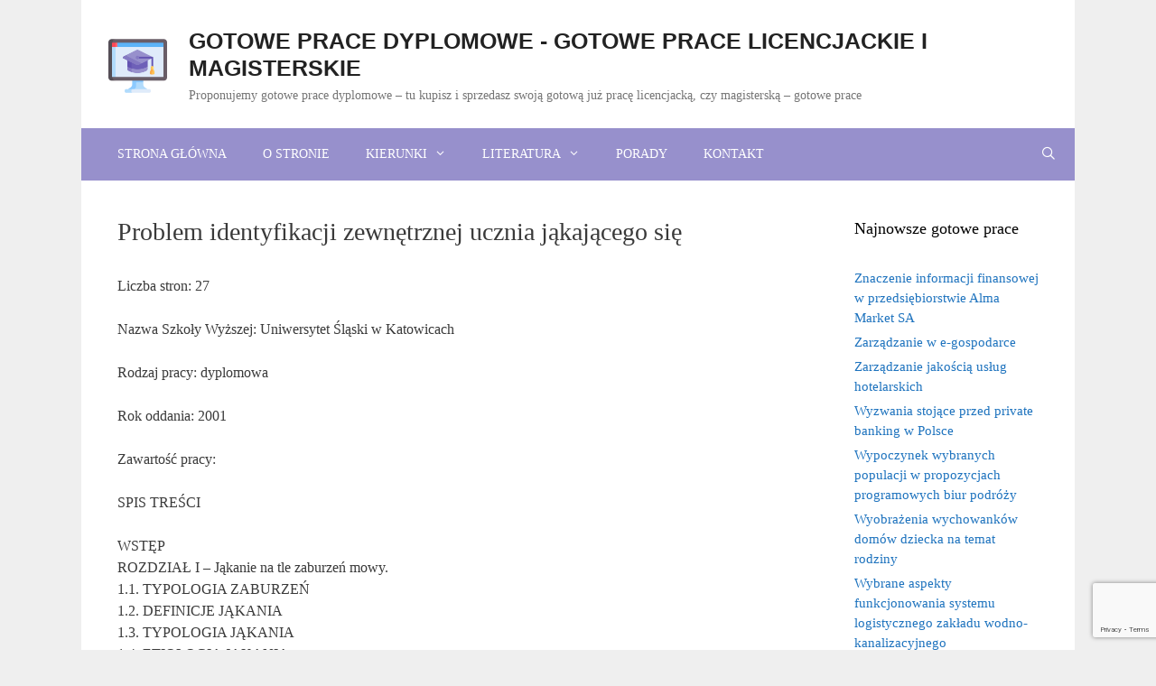

--- FILE ---
content_type: text/html; charset=UTF-8
request_url: https://gotoweprace.eu/problem-identyfikacji-zewnetrznej-ucznia-jakajacego-sie/
body_size: 67408
content:
<!DOCTYPE html>
<html lang="pl-PL">
<head>
	<meta charset="UTF-8">
	<meta name='robots' content='index, follow, max-image-preview:large, max-snippet:-1, max-video-preview:-1' />
<meta name="viewport" content="width=device-width, initial-scale=1">
	<!-- This site is optimized with the Yoast SEO plugin v26.8 - https://yoast.com/product/yoast-seo-wordpress/ -->
	<title>Problem identyfikacji zewnętrznej ucznia jąkającego się - Gotowe prace dyplomowe - gotowe prace licencjackie i magisterskie</title>
	<link rel="canonical" href="https://gotoweprace.eu/problem-identyfikacji-zewnetrznej-ucznia-jakajacego-sie/" />
	<meta property="og:locale" content="pl_PL" />
	<meta property="og:type" content="article" />
	<meta property="og:title" content="Problem identyfikacji zewnętrznej ucznia jąkającego się - Gotowe prace dyplomowe - gotowe prace licencjackie i magisterskie" />
	<meta property="og:description" content="Liczba stron: 27 Nazwa Szkoły Wyższej: Uniwersytet Śląski w Katowicach Rodzaj pracy: dyplomowa Rok oddania: 2001 Zawartość pracy: SPIS TREŚCI WSTĘP ROZDZIAŁ I &#8211; Jąkanie na tle zaburzeń mowy. 1.1. TYPOLOGIA ZABURZEŃ 1.2. DEFINICJE JĄKANIA 1.3. TYPOLOGIA JĄKANIA 1.4. ETIOLOGIA JĄKANIA ROZDZIAŁ II &#8211; Badania. 2.1. STUDIUM PRZYPADKU- HISTORIA MARCINA 2.2 KWESTIONARIUSZ COOPERÓW DO OCENY ... Czytaj dalej" />
	<meta property="og:url" content="https://gotoweprace.eu/problem-identyfikacji-zewnetrznej-ucznia-jakajacego-sie/" />
	<meta property="og:site_name" content="Gotowe prace dyplomowe - gotowe prace licencjackie i magisterskie" />
	<meta property="article:published_time" content="2020-11-24T21:06:30+00:00" />
	<meta property="article:modified_time" content="2023-05-08T09:36:25+00:00" />
	<meta name="author" content="gotoweprace" />
	<meta name="twitter:card" content="summary_large_image" />
	<script type="application/ld+json" class="yoast-schema-graph">{"@context":"https://schema.org","@graph":[{"@type":"Article","@id":"https://gotoweprace.eu/problem-identyfikacji-zewnetrznej-ucznia-jakajacego-sie/#article","isPartOf":{"@id":"https://gotoweprace.eu/problem-identyfikacji-zewnetrznej-ucznia-jakajacego-sie/"},"author":{"name":"gotoweprace","@id":"https://gotoweprace.eu/#/schema/person/e4b4e236569af1f42e5069ea1d8c34b3"},"headline":"Problem identyfikacji zewnętrznej ucznia jąkającego się","datePublished":"2020-11-24T21:06:30+00:00","dateModified":"2023-05-08T09:36:25+00:00","mainEntityOfPage":{"@id":"https://gotoweprace.eu/problem-identyfikacji-zewnetrznej-ucznia-jakajacego-sie/"},"wordCount":360,"commentCount":0,"publisher":{"@id":"https://gotoweprace.eu/#organization"},"keywords":["Problem identyfikacji zewnętrznej ucznia jąkającego się"],"articleSection":["Logopedia"],"inLanguage":"pl-PL","potentialAction":[{"@type":"CommentAction","name":"Comment","target":["https://gotoweprace.eu/problem-identyfikacji-zewnetrznej-ucznia-jakajacego-sie/#respond"]}]},{"@type":"WebPage","@id":"https://gotoweprace.eu/problem-identyfikacji-zewnetrznej-ucznia-jakajacego-sie/","url":"https://gotoweprace.eu/problem-identyfikacji-zewnetrznej-ucznia-jakajacego-sie/","name":"Problem identyfikacji zewnętrznej ucznia jąkającego się - Gotowe prace dyplomowe - gotowe prace licencjackie i magisterskie","isPartOf":{"@id":"https://gotoweprace.eu/#website"},"datePublished":"2020-11-24T21:06:30+00:00","dateModified":"2023-05-08T09:36:25+00:00","breadcrumb":{"@id":"https://gotoweprace.eu/problem-identyfikacji-zewnetrznej-ucznia-jakajacego-sie/#breadcrumb"},"inLanguage":"pl-PL","potentialAction":[{"@type":"ReadAction","target":["https://gotoweprace.eu/problem-identyfikacji-zewnetrznej-ucznia-jakajacego-sie/"]}]},{"@type":"BreadcrumbList","@id":"https://gotoweprace.eu/problem-identyfikacji-zewnetrznej-ucznia-jakajacego-sie/#breadcrumb","itemListElement":[{"@type":"ListItem","position":1,"name":"Strona główna","item":"https://gotoweprace.eu/"},{"@type":"ListItem","position":2,"name":"Problem identyfikacji zewnętrznej ucznia jąkającego się"}]},{"@type":"WebSite","@id":"https://gotoweprace.eu/#website","url":"https://gotoweprace.eu/","name":"Gotowe prace dyplomowe - gotowe prace licencjackie i magisterskie","description":"Proponujemy gotowe prace dyplomowe - tu kupisz i sprzedasz swoją gotową już pracę licencjacką, czy magisterską - gotowe prace","publisher":{"@id":"https://gotoweprace.eu/#organization"},"potentialAction":[{"@type":"SearchAction","target":{"@type":"EntryPoint","urlTemplate":"https://gotoweprace.eu/?s={search_term_string}"},"query-input":{"@type":"PropertyValueSpecification","valueRequired":true,"valueName":"search_term_string"}}],"inLanguage":"pl-PL"},{"@type":"Organization","@id":"https://gotoweprace.eu/#organization","name":"Gotowe prace dyplomowe - gotowe prace licencjackie i magisterskie","url":"https://gotoweprace.eu/","logo":{"@type":"ImageObject","inLanguage":"pl-PL","@id":"https://gotoweprace.eu/#/schema/logo/image/","url":"https://gotoweprace.eu/wp-content/uploads/2020/05/cropped-gotowe-prace.png","contentUrl":"https://gotoweprace.eu/wp-content/uploads/2020/05/cropped-gotowe-prace.png","width":512,"height":476,"caption":"Gotowe prace dyplomowe - gotowe prace licencjackie i magisterskie"},"image":{"@id":"https://gotoweprace.eu/#/schema/logo/image/"}},{"@type":"Person","@id":"https://gotoweprace.eu/#/schema/person/e4b4e236569af1f42e5069ea1d8c34b3","name":"gotoweprace","image":{"@type":"ImageObject","inLanguage":"pl-PL","@id":"https://gotoweprace.eu/#/schema/person/image/","url":"https://secure.gravatar.com/avatar/022774868e648bca1a2ee059f5e66aaeb969edaa8fa9ecffc96e0030747b902a?s=96&d=mm&r=g","contentUrl":"https://secure.gravatar.com/avatar/022774868e648bca1a2ee059f5e66aaeb969edaa8fa9ecffc96e0030747b902a?s=96&d=mm&r=g","caption":"gotoweprace"},"sameAs":["https://gotoweprace.eu"],"url":"https://gotoweprace.eu/author/gotoweprace/"}]}</script>
	<!-- / Yoast SEO plugin. -->


<link rel="alternate" type="application/rss+xml" title="Gotowe prace dyplomowe - gotowe prace licencjackie i magisterskie &raquo; Kanał z wpisami" href="https://gotoweprace.eu/feed/" />
<link rel="alternate" type="application/rss+xml" title="Gotowe prace dyplomowe - gotowe prace licencjackie i magisterskie &raquo; Kanał z komentarzami" href="https://gotoweprace.eu/comments/feed/" />
<link rel="alternate" title="oEmbed (JSON)" type="application/json+oembed" href="https://gotoweprace.eu/wp-json/oembed/1.0/embed?url=https%3A%2F%2Fgotoweprace.eu%2Fproblem-identyfikacji-zewnetrznej-ucznia-jakajacego-sie%2F" />
<link rel="alternate" title="oEmbed (XML)" type="text/xml+oembed" href="https://gotoweprace.eu/wp-json/oembed/1.0/embed?url=https%3A%2F%2Fgotoweprace.eu%2Fproblem-identyfikacji-zewnetrznej-ucznia-jakajacego-sie%2F&#038;format=xml" />
<style id='wp-img-auto-sizes-contain-inline-css'>
img:is([sizes=auto i],[sizes^="auto," i]){contain-intrinsic-size:3000px 1500px}
/*# sourceURL=wp-img-auto-sizes-contain-inline-css */
</style>

<style id='wp-emoji-styles-inline-css'>

	img.wp-smiley, img.emoji {
		display: inline !important;
		border: none !important;
		box-shadow: none !important;
		height: 1em !important;
		width: 1em !important;
		margin: 0 0.07em !important;
		vertical-align: -0.1em !important;
		background: none !important;
		padding: 0 !important;
	}
/*# sourceURL=wp-emoji-styles-inline-css */
</style>
<link rel='stylesheet' id='wp-block-library-css' href='https://gotoweprace.eu/wp-includes/css/dist/block-library/style.min.css?ver=6.9' media='all' />
<style id='global-styles-inline-css'>
:root{--wp--preset--aspect-ratio--square: 1;--wp--preset--aspect-ratio--4-3: 4/3;--wp--preset--aspect-ratio--3-4: 3/4;--wp--preset--aspect-ratio--3-2: 3/2;--wp--preset--aspect-ratio--2-3: 2/3;--wp--preset--aspect-ratio--16-9: 16/9;--wp--preset--aspect-ratio--9-16: 9/16;--wp--preset--color--black: #000000;--wp--preset--color--cyan-bluish-gray: #abb8c3;--wp--preset--color--white: #ffffff;--wp--preset--color--pale-pink: #f78da7;--wp--preset--color--vivid-red: #cf2e2e;--wp--preset--color--luminous-vivid-orange: #ff6900;--wp--preset--color--luminous-vivid-amber: #fcb900;--wp--preset--color--light-green-cyan: #7bdcb5;--wp--preset--color--vivid-green-cyan: #00d084;--wp--preset--color--pale-cyan-blue: #8ed1fc;--wp--preset--color--vivid-cyan-blue: #0693e3;--wp--preset--color--vivid-purple: #9b51e0;--wp--preset--color--contrast: var(--contrast);--wp--preset--color--contrast-2: var(--contrast-2);--wp--preset--color--contrast-3: var(--contrast-3);--wp--preset--color--base: var(--base);--wp--preset--color--base-2: var(--base-2);--wp--preset--color--base-3: var(--base-3);--wp--preset--color--accent: var(--accent);--wp--preset--gradient--vivid-cyan-blue-to-vivid-purple: linear-gradient(135deg,rgb(6,147,227) 0%,rgb(155,81,224) 100%);--wp--preset--gradient--light-green-cyan-to-vivid-green-cyan: linear-gradient(135deg,rgb(122,220,180) 0%,rgb(0,208,130) 100%);--wp--preset--gradient--luminous-vivid-amber-to-luminous-vivid-orange: linear-gradient(135deg,rgb(252,185,0) 0%,rgb(255,105,0) 100%);--wp--preset--gradient--luminous-vivid-orange-to-vivid-red: linear-gradient(135deg,rgb(255,105,0) 0%,rgb(207,46,46) 100%);--wp--preset--gradient--very-light-gray-to-cyan-bluish-gray: linear-gradient(135deg,rgb(238,238,238) 0%,rgb(169,184,195) 100%);--wp--preset--gradient--cool-to-warm-spectrum: linear-gradient(135deg,rgb(74,234,220) 0%,rgb(151,120,209) 20%,rgb(207,42,186) 40%,rgb(238,44,130) 60%,rgb(251,105,98) 80%,rgb(254,248,76) 100%);--wp--preset--gradient--blush-light-purple: linear-gradient(135deg,rgb(255,206,236) 0%,rgb(152,150,240) 100%);--wp--preset--gradient--blush-bordeaux: linear-gradient(135deg,rgb(254,205,165) 0%,rgb(254,45,45) 50%,rgb(107,0,62) 100%);--wp--preset--gradient--luminous-dusk: linear-gradient(135deg,rgb(255,203,112) 0%,rgb(199,81,192) 50%,rgb(65,88,208) 100%);--wp--preset--gradient--pale-ocean: linear-gradient(135deg,rgb(255,245,203) 0%,rgb(182,227,212) 50%,rgb(51,167,181) 100%);--wp--preset--gradient--electric-grass: linear-gradient(135deg,rgb(202,248,128) 0%,rgb(113,206,126) 100%);--wp--preset--gradient--midnight: linear-gradient(135deg,rgb(2,3,129) 0%,rgb(40,116,252) 100%);--wp--preset--font-size--small: 13px;--wp--preset--font-size--medium: 20px;--wp--preset--font-size--large: 36px;--wp--preset--font-size--x-large: 42px;--wp--preset--spacing--20: 0.44rem;--wp--preset--spacing--30: 0.67rem;--wp--preset--spacing--40: 1rem;--wp--preset--spacing--50: 1.5rem;--wp--preset--spacing--60: 2.25rem;--wp--preset--spacing--70: 3.38rem;--wp--preset--spacing--80: 5.06rem;--wp--preset--shadow--natural: 6px 6px 9px rgba(0, 0, 0, 0.2);--wp--preset--shadow--deep: 12px 12px 50px rgba(0, 0, 0, 0.4);--wp--preset--shadow--sharp: 6px 6px 0px rgba(0, 0, 0, 0.2);--wp--preset--shadow--outlined: 6px 6px 0px -3px rgb(255, 255, 255), 6px 6px rgb(0, 0, 0);--wp--preset--shadow--crisp: 6px 6px 0px rgb(0, 0, 0);}:where(.is-layout-flex){gap: 0.5em;}:where(.is-layout-grid){gap: 0.5em;}body .is-layout-flex{display: flex;}.is-layout-flex{flex-wrap: wrap;align-items: center;}.is-layout-flex > :is(*, div){margin: 0;}body .is-layout-grid{display: grid;}.is-layout-grid > :is(*, div){margin: 0;}:where(.wp-block-columns.is-layout-flex){gap: 2em;}:where(.wp-block-columns.is-layout-grid){gap: 2em;}:where(.wp-block-post-template.is-layout-flex){gap: 1.25em;}:where(.wp-block-post-template.is-layout-grid){gap: 1.25em;}.has-black-color{color: var(--wp--preset--color--black) !important;}.has-cyan-bluish-gray-color{color: var(--wp--preset--color--cyan-bluish-gray) !important;}.has-white-color{color: var(--wp--preset--color--white) !important;}.has-pale-pink-color{color: var(--wp--preset--color--pale-pink) !important;}.has-vivid-red-color{color: var(--wp--preset--color--vivid-red) !important;}.has-luminous-vivid-orange-color{color: var(--wp--preset--color--luminous-vivid-orange) !important;}.has-luminous-vivid-amber-color{color: var(--wp--preset--color--luminous-vivid-amber) !important;}.has-light-green-cyan-color{color: var(--wp--preset--color--light-green-cyan) !important;}.has-vivid-green-cyan-color{color: var(--wp--preset--color--vivid-green-cyan) !important;}.has-pale-cyan-blue-color{color: var(--wp--preset--color--pale-cyan-blue) !important;}.has-vivid-cyan-blue-color{color: var(--wp--preset--color--vivid-cyan-blue) !important;}.has-vivid-purple-color{color: var(--wp--preset--color--vivid-purple) !important;}.has-black-background-color{background-color: var(--wp--preset--color--black) !important;}.has-cyan-bluish-gray-background-color{background-color: var(--wp--preset--color--cyan-bluish-gray) !important;}.has-white-background-color{background-color: var(--wp--preset--color--white) !important;}.has-pale-pink-background-color{background-color: var(--wp--preset--color--pale-pink) !important;}.has-vivid-red-background-color{background-color: var(--wp--preset--color--vivid-red) !important;}.has-luminous-vivid-orange-background-color{background-color: var(--wp--preset--color--luminous-vivid-orange) !important;}.has-luminous-vivid-amber-background-color{background-color: var(--wp--preset--color--luminous-vivid-amber) !important;}.has-light-green-cyan-background-color{background-color: var(--wp--preset--color--light-green-cyan) !important;}.has-vivid-green-cyan-background-color{background-color: var(--wp--preset--color--vivid-green-cyan) !important;}.has-pale-cyan-blue-background-color{background-color: var(--wp--preset--color--pale-cyan-blue) !important;}.has-vivid-cyan-blue-background-color{background-color: var(--wp--preset--color--vivid-cyan-blue) !important;}.has-vivid-purple-background-color{background-color: var(--wp--preset--color--vivid-purple) !important;}.has-black-border-color{border-color: var(--wp--preset--color--black) !important;}.has-cyan-bluish-gray-border-color{border-color: var(--wp--preset--color--cyan-bluish-gray) !important;}.has-white-border-color{border-color: var(--wp--preset--color--white) !important;}.has-pale-pink-border-color{border-color: var(--wp--preset--color--pale-pink) !important;}.has-vivid-red-border-color{border-color: var(--wp--preset--color--vivid-red) !important;}.has-luminous-vivid-orange-border-color{border-color: var(--wp--preset--color--luminous-vivid-orange) !important;}.has-luminous-vivid-amber-border-color{border-color: var(--wp--preset--color--luminous-vivid-amber) !important;}.has-light-green-cyan-border-color{border-color: var(--wp--preset--color--light-green-cyan) !important;}.has-vivid-green-cyan-border-color{border-color: var(--wp--preset--color--vivid-green-cyan) !important;}.has-pale-cyan-blue-border-color{border-color: var(--wp--preset--color--pale-cyan-blue) !important;}.has-vivid-cyan-blue-border-color{border-color: var(--wp--preset--color--vivid-cyan-blue) !important;}.has-vivid-purple-border-color{border-color: var(--wp--preset--color--vivid-purple) !important;}.has-vivid-cyan-blue-to-vivid-purple-gradient-background{background: var(--wp--preset--gradient--vivid-cyan-blue-to-vivid-purple) !important;}.has-light-green-cyan-to-vivid-green-cyan-gradient-background{background: var(--wp--preset--gradient--light-green-cyan-to-vivid-green-cyan) !important;}.has-luminous-vivid-amber-to-luminous-vivid-orange-gradient-background{background: var(--wp--preset--gradient--luminous-vivid-amber-to-luminous-vivid-orange) !important;}.has-luminous-vivid-orange-to-vivid-red-gradient-background{background: var(--wp--preset--gradient--luminous-vivid-orange-to-vivid-red) !important;}.has-very-light-gray-to-cyan-bluish-gray-gradient-background{background: var(--wp--preset--gradient--very-light-gray-to-cyan-bluish-gray) !important;}.has-cool-to-warm-spectrum-gradient-background{background: var(--wp--preset--gradient--cool-to-warm-spectrum) !important;}.has-blush-light-purple-gradient-background{background: var(--wp--preset--gradient--blush-light-purple) !important;}.has-blush-bordeaux-gradient-background{background: var(--wp--preset--gradient--blush-bordeaux) !important;}.has-luminous-dusk-gradient-background{background: var(--wp--preset--gradient--luminous-dusk) !important;}.has-pale-ocean-gradient-background{background: var(--wp--preset--gradient--pale-ocean) !important;}.has-electric-grass-gradient-background{background: var(--wp--preset--gradient--electric-grass) !important;}.has-midnight-gradient-background{background: var(--wp--preset--gradient--midnight) !important;}.has-small-font-size{font-size: var(--wp--preset--font-size--small) !important;}.has-medium-font-size{font-size: var(--wp--preset--font-size--medium) !important;}.has-large-font-size{font-size: var(--wp--preset--font-size--large) !important;}.has-x-large-font-size{font-size: var(--wp--preset--font-size--x-large) !important;}
/*# sourceURL=global-styles-inline-css */
</style>

<style id='classic-theme-styles-inline-css'>
/*! This file is auto-generated */
.wp-block-button__link{color:#fff;background-color:#32373c;border-radius:9999px;box-shadow:none;text-decoration:none;padding:calc(.667em + 2px) calc(1.333em + 2px);font-size:1.125em}.wp-block-file__button{background:#32373c;color:#fff;text-decoration:none}
/*# sourceURL=/wp-includes/css/classic-themes.min.css */
</style>
<link rel='stylesheet' id='contact-form-7-css' href='https://gotoweprace.eu/wp-content/plugins/contact-form-7/includes/css/styles.css?ver=6.1.4' media='all' />
<link rel='stylesheet' id='kk-star-ratings-css' href='https://gotoweprace.eu/wp-content/plugins/kk-star-ratings/src/core/public/css/kk-star-ratings.min.css?ver=5.4.10.3' media='all' />
<link rel='stylesheet' id='pdfprnt_frontend-css' href='https://gotoweprace.eu/wp-content/plugins/pdf-print/css/frontend.css?ver=2.4.4' media='all' />
<link rel='stylesheet' id='generate-style-css' href='https://gotoweprace.eu/wp-content/themes/generatepress/assets/css/all.min.css?ver=3.6.1' media='all' />
<style id='generate-style-inline-css'>
body{background-color:#efefef;color:#3a3a3a;}a{color:#1e73be;}a:hover, a:focus, a:active{color:#000000;}body .grid-container{max-width:1100px;}.wp-block-group__inner-container{max-width:1100px;margin-left:auto;margin-right:auto;}.site-header .header-image{width:70px;}.navigation-search{position:absolute;left:-99999px;pointer-events:none;visibility:hidden;z-index:20;width:100%;top:0;transition:opacity 100ms ease-in-out;opacity:0;}.navigation-search.nav-search-active{left:0;right:0;pointer-events:auto;visibility:visible;opacity:1;}.navigation-search input[type="search"]{outline:0;border:0;vertical-align:bottom;line-height:1;opacity:0.9;width:100%;z-index:20;border-radius:0;-webkit-appearance:none;height:60px;}.navigation-search input::-ms-clear{display:none;width:0;height:0;}.navigation-search input::-ms-reveal{display:none;width:0;height:0;}.navigation-search input::-webkit-search-decoration, .navigation-search input::-webkit-search-cancel-button, .navigation-search input::-webkit-search-results-button, .navigation-search input::-webkit-search-results-decoration{display:none;}.main-navigation li.search-item{z-index:21;}li.search-item.active{transition:opacity 100ms ease-in-out;}.nav-left-sidebar .main-navigation li.search-item.active,.nav-right-sidebar .main-navigation li.search-item.active{width:auto;display:inline-block;float:right;}.gen-sidebar-nav .navigation-search{top:auto;bottom:0;}:root{--contrast:#222222;--contrast-2:#575760;--contrast-3:#b2b2be;--base:#f0f0f0;--base-2:#f7f8f9;--base-3:#ffffff;--accent:#1e73be;}:root .has-contrast-color{color:var(--contrast);}:root .has-contrast-background-color{background-color:var(--contrast);}:root .has-contrast-2-color{color:var(--contrast-2);}:root .has-contrast-2-background-color{background-color:var(--contrast-2);}:root .has-contrast-3-color{color:var(--contrast-3);}:root .has-contrast-3-background-color{background-color:var(--contrast-3);}:root .has-base-color{color:var(--base);}:root .has-base-background-color{background-color:var(--base);}:root .has-base-2-color{color:var(--base-2);}:root .has-base-2-background-color{background-color:var(--base-2);}:root .has-base-3-color{color:var(--base-3);}:root .has-base-3-background-color{background-color:var(--base-3);}:root .has-accent-color{color:var(--accent);}:root .has-accent-background-color{background-color:var(--accent);}body, button, input, select, textarea{font-family:"Century Gothic";font-size:16px;}body{line-height:1.5;}.entry-content > [class*="wp-block-"]:not(:last-child):not(.wp-block-heading){margin-bottom:1.5em;}.main-title{font-family:Trebuchet MS, Helvetica, sans-serif;text-transform:uppercase;}.site-description{font-size:14px;}.main-navigation a, .menu-toggle{font-size:14px;}.main-navigation .main-nav ul ul li a{font-size:13px;}.widget-title{font-size:18px;}.sidebar .widget, .footer-widgets .widget{font-size:15px;}h1{font-weight:300;font-size:28px;}h2{font-weight:300;font-size:18px;}h3{font-size:20px;}h4{font-size:inherit;}h5{font-size:inherit;}@media (max-width:768px){.main-title{font-size:30px;}h1{font-size:30px;}h2{font-size:25px;}}.top-bar{background-color:#636363;color:#ffffff;}.top-bar a{color:#ffffff;}.top-bar a:hover{color:#303030;}.site-header{background-color:#ffffff;color:#3a3a3a;}.site-header a{color:#3a3a3a;}.main-title a,.main-title a:hover{color:#222222;}.site-description{color:#757575;}.main-navigation,.main-navigation ul ul{background-color:#9790cc;}.main-navigation .main-nav ul li a, .main-navigation .menu-toggle, .main-navigation .menu-bar-items{color:#ffffff;}.main-navigation .main-nav ul li:not([class*="current-menu-"]):hover > a, .main-navigation .main-nav ul li:not([class*="current-menu-"]):focus > a, .main-navigation .main-nav ul li.sfHover:not([class*="current-menu-"]) > a, .main-navigation .menu-bar-item:hover > a, .main-navigation .menu-bar-item.sfHover > a{color:#ffffff;background-color:#8479c2;}button.menu-toggle:hover,button.menu-toggle:focus,.main-navigation .mobile-bar-items a,.main-navigation .mobile-bar-items a:hover,.main-navigation .mobile-bar-items a:focus{color:#ffffff;}.main-navigation .main-nav ul li[class*="current-menu-"] > a{color:#ffffff;background-color:#8479c2;}.navigation-search input[type="search"],.navigation-search input[type="search"]:active, .navigation-search input[type="search"]:focus, .main-navigation .main-nav ul li.search-item.active > a, .main-navigation .menu-bar-items .search-item.active > a{color:#ffffff;background-color:#8479c2;}.main-navigation ul ul{background-color:#9790cc;}.main-navigation .main-nav ul ul li a{color:#ffffff;}.main-navigation .main-nav ul ul li:not([class*="current-menu-"]):hover > a,.main-navigation .main-nav ul ul li:not([class*="current-menu-"]):focus > a, .main-navigation .main-nav ul ul li.sfHover:not([class*="current-menu-"]) > a{color:#7668c1;background-color:#8479c2;}.main-navigation .main-nav ul ul li[class*="current-menu-"] > a{color:#9187c1;background-color:#8479c2;}.separate-containers .inside-article, .separate-containers .comments-area, .separate-containers .page-header, .one-container .container, .separate-containers .paging-navigation, .inside-page-header{background-color:#ffffff;}.entry-meta{color:#595959;}.entry-meta a{color:#595959;}.entry-meta a:hover{color:#1e73be;}.sidebar .widget{background-color:#ffffff;}.sidebar .widget .widget-title{color:#000000;}.footer-widgets{background-color:#ffffff;}.footer-widgets .widget-title{color:#000000;}.site-info{color:#ffffff;background-color:#9790cc;}.site-info a{color:#ffffff;}.site-info a:hover{color:#606060;}.footer-bar .widget_nav_menu .current-menu-item a{color:#606060;}input[type="text"],input[type="email"],input[type="url"],input[type="password"],input[type="search"],input[type="tel"],input[type="number"],textarea,select{color:#666666;background-color:#fafafa;border-color:#cccccc;}input[type="text"]:focus,input[type="email"]:focus,input[type="url"]:focus,input[type="password"]:focus,input[type="search"]:focus,input[type="tel"]:focus,input[type="number"]:focus,textarea:focus,select:focus{color:#666666;background-color:#ffffff;border-color:#bfbfbf;}button,html input[type="button"],input[type="reset"],input[type="submit"],a.button,a.wp-block-button__link:not(.has-background){color:#ffffff;background-color:#666666;}button:hover,html input[type="button"]:hover,input[type="reset"]:hover,input[type="submit"]:hover,a.button:hover,button:focus,html input[type="button"]:focus,input[type="reset"]:focus,input[type="submit"]:focus,a.button:focus,a.wp-block-button__link:not(.has-background):active,a.wp-block-button__link:not(.has-background):focus,a.wp-block-button__link:not(.has-background):hover{color:#ffffff;background-color:#3f3f3f;}a.generate-back-to-top{background-color:rgba( 0,0,0,0.4 );color:#ffffff;}a.generate-back-to-top:hover,a.generate-back-to-top:focus{background-color:rgba( 0,0,0,0.6 );color:#ffffff;}:root{--gp-search-modal-bg-color:var(--base-3);--gp-search-modal-text-color:var(--contrast);--gp-search-modal-overlay-bg-color:rgba(0,0,0,0.2);}@media (max-width: 768px){.main-navigation .menu-bar-item:hover > a, .main-navigation .menu-bar-item.sfHover > a{background:none;color:#ffffff;}}.inside-top-bar{padding:10px;}.inside-header{padding:30px 35px 26px 30px;}.site-main .wp-block-group__inner-container{padding:40px;}.entry-content .alignwide, body:not(.no-sidebar) .entry-content .alignfull{margin-left:-40px;width:calc(100% + 80px);max-width:calc(100% + 80px);}.main-navigation .main-nav ul li a,.menu-toggle,.main-navigation .mobile-bar-items a{line-height:58px;}.navigation-search input[type="search"]{height:58px;}.rtl .menu-item-has-children .dropdown-menu-toggle{padding-left:20px;}.rtl .main-navigation .main-nav ul li.menu-item-has-children > a{padding-right:20px;}.widget-area .widget{padding:0px;}.footer-widgets{padding:0px 40px 35px 40px;}.site-info{padding:20px;}@media (max-width:768px){.separate-containers .inside-article, .separate-containers .comments-area, .separate-containers .page-header, .separate-containers .paging-navigation, .one-container .site-content, .inside-page-header{padding:30px;}.site-main .wp-block-group__inner-container{padding:30px;}.site-info{padding-right:10px;padding-left:10px;}.entry-content .alignwide, body:not(.no-sidebar) .entry-content .alignfull{margin-left:-30px;width:calc(100% + 60px);max-width:calc(100% + 60px);}}/* End cached CSS */@media (max-width: 768px){.main-navigation .menu-toggle,.main-navigation .mobile-bar-items,.sidebar-nav-mobile:not(#sticky-placeholder){display:block;}.main-navigation ul,.gen-sidebar-nav{display:none;}[class*="nav-float-"] .site-header .inside-header > *{float:none;clear:both;}}
.site-header{background-image:url('https://pracepodyplomowe.eu/wp-content/uploads/2020/04/pracepodyplomowe.png');}
.dynamic-author-image-rounded{border-radius:100%;}.dynamic-featured-image, .dynamic-author-image{vertical-align:middle;}.one-container.blog .dynamic-content-template:not(:last-child), .one-container.archive .dynamic-content-template:not(:last-child){padding-bottom:0px;}.dynamic-entry-excerpt > p:last-child{margin-bottom:0px;}
/*# sourceURL=generate-style-inline-css */
</style>
<link rel='stylesheet' id='generate-font-icons-css' href='https://gotoweprace.eu/wp-content/themes/generatepress/assets/css/components/font-icons.min.css?ver=3.6.1' media='all' />
<link rel="https://api.w.org/" href="https://gotoweprace.eu/wp-json/" /><link rel="alternate" title="JSON" type="application/json" href="https://gotoweprace.eu/wp-json/wp/v2/posts/1980" /><link rel="EditURI" type="application/rsd+xml" title="RSD" href="https://gotoweprace.eu/xmlrpc.php?rsd" />
<meta name="generator" content="WordPress 6.9" />
<link rel='shortlink' href='https://gotoweprace.eu/?p=1980' />
<script type="application/ld+json">{
    "@context": "https://schema.org/",
    "@type": "CreativeWorkSeries",
    "name": "Problem identyfikacji zewnętrznej ucznia jąkającego się",
    "aggregateRating": {
        "@type": "AggregateRating",
        "ratingValue": "5",
        "bestRating": "5",
        "ratingCount": "2"
    }
}</script><link rel="icon" href="https://gotoweprace.eu/wp-content/uploads/2020/05/cropped-gotowe-prace-logo-2-e1590144641254-32x32.png" sizes="32x32" />
<link rel="icon" href="https://gotoweprace.eu/wp-content/uploads/2020/05/cropped-gotowe-prace-logo-2-e1590144641254-192x192.png" sizes="192x192" />
<link rel="apple-touch-icon" href="https://gotoweprace.eu/wp-content/uploads/2020/05/cropped-gotowe-prace-logo-2-e1590144641254-180x180.png" />
<meta name="msapplication-TileImage" content="https://gotoweprace.eu/wp-content/uploads/2020/05/cropped-gotowe-prace-logo-2-e1590144641254-270x270.png" />
		<style id="wp-custom-css">
			.main-title {
    margin-bottom: 5px;
}
blockquote {
    font-size: 1em;
}
.main-nav {
    margin-left: 20px !important;
}		</style>
		</head>

<body class="wp-singular post-template-default single single-post postid-1980 single-format-standard wp-custom-logo wp-embed-responsive wp-theme-generatepress post-image-above-header post-image-aligned-center sticky-menu-no-transition right-sidebar nav-below-header one-container contained-header active-footer-widgets-1 nav-search-enabled nav-aligned-left header-aligned-center dropdown-hover" itemtype="https://schema.org/Blog" itemscope>
	<a class="screen-reader-text skip-link" href="#content" title="Przejdź do treści">Przejdź do treści</a>		<header class="site-header grid-container grid-parent" id="masthead" aria-label="Witryna"  itemtype="https://schema.org/WPHeader" itemscope>
			<div class="inside-header grid-container grid-parent">
				<div class="site-branding-container"><div class="site-logo">
					<a href="https://gotoweprace.eu/" rel="home">
						<img  class="header-image is-logo-image" alt="Gotowe prace dyplomowe &#8211; gotowe prace licencjackie i magisterskie" src="https://gotoweprace.eu/wp-content/uploads/2020/05/cropped-gotowe-prace.png" />
					</a>
				</div><div class="site-branding">
						<p class="main-title" itemprop="headline">
					<a href="https://gotoweprace.eu/" rel="home">Gotowe prace dyplomowe - gotowe prace licencjackie i magisterskie</a>
				</p>
						<p class="site-description" itemprop="description">Proponujemy gotowe prace dyplomowe – tu kupisz i sprzedasz swoją gotową już pracę licencjacką, czy magisterską – gotowe prace</p>
					</div></div>			</div>
		</header>
				<nav class="main-navigation grid-container grid-parent sub-menu-right" id="site-navigation" aria-label="Podstawowy"  itemtype="https://schema.org/SiteNavigationElement" itemscope>
			<div class="inside-navigation grid-container grid-parent">
				<form method="get" class="search-form navigation-search" action="https://gotoweprace.eu/">
					<input type="search" class="search-field" value="" name="s" title="Wyszukaj" />
				</form>		<div class="mobile-bar-items">
						<span class="search-item">
				<a aria-label="Otwórz pasek wyszukiwania" href="#">
									</a>
			</span>
		</div>
						<button class="menu-toggle" aria-controls="primary-menu" aria-expanded="false">
					<span class="mobile-menu">Menu</span>				</button>
				<div id="primary-menu" class="main-nav"><ul id="menu-menu-1" class=" menu sf-menu"><li id="menu-item-15" class="menu-item menu-item-type-post_type menu-item-object-page menu-item-home menu-item-15"><a href="https://gotoweprace.eu/">STRONA GŁÓWNA</a></li>
<li id="menu-item-1670" class="menu-item menu-item-type-post_type menu-item-object-page menu-item-1670"><a href="https://gotoweprace.eu/o-stronie/">O STRONIE</a></li>
<li id="menu-item-2476" class="menu-item menu-item-type-post_type menu-item-object-page menu-item-has-children menu-item-2476"><a href="https://gotoweprace.eu/kierunki/">KIERUNKI<span role="presentation" class="dropdown-menu-toggle"></span></a>
<ul class="sub-menu">
	<li id="menu-item-2487" class="menu-item menu-item-type-taxonomy menu-item-object-category menu-item-2487"><a href="https://gotoweprace.eu/prace-administracja/">Administracja</a></li>
	<li id="menu-item-2488" class="menu-item menu-item-type-taxonomy menu-item-object-category menu-item-2488"><a href="https://gotoweprace.eu/prace-architektura-krajobrazu/">Architektura i Archeologia</a></li>
	<li id="menu-item-2489" class="menu-item menu-item-type-taxonomy menu-item-object-category menu-item-2489"><a href="https://gotoweprace.eu/prace-bankowosc/">Bankowość</a></li>
	<li id="menu-item-2490" class="menu-item menu-item-type-taxonomy menu-item-object-category menu-item-2490"><a href="https://gotoweprace.eu/prace-bezpieczenstwo/">Bezpieczeństwo</a></li>
	<li id="menu-item-2491" class="menu-item menu-item-type-taxonomy menu-item-object-category menu-item-2491"><a href="https://gotoweprace.eu/prace-bibliotekoznawstwo/">Bibliotekoznawstwo</a></li>
	<li id="menu-item-2492" class="menu-item menu-item-type-taxonomy menu-item-object-category menu-item-2492"><a href="https://gotoweprace.eu/prace-biologia/">Biologia</a></li>
	<li id="menu-item-2493" class="menu-item menu-item-type-taxonomy menu-item-object-category menu-item-2493"><a href="https://gotoweprace.eu/budownictwo/">Budownictwo</a></li>
	<li id="menu-item-2494" class="menu-item menu-item-type-taxonomy menu-item-object-category menu-item-2494"><a href="https://gotoweprace.eu/chemia/">Chemia</a></li>
	<li id="menu-item-2495" class="menu-item menu-item-type-taxonomy menu-item-object-category menu-item-2495"><a href="https://gotoweprace.eu/prace-dziennikarstwo/">Dziennikarstwo</a></li>
	<li id="menu-item-2496" class="menu-item menu-item-type-taxonomy menu-item-object-category menu-item-2496"><a href="https://gotoweprace.eu/prace-ekologia/">Ekologia</a></li>
	<li id="menu-item-2497" class="menu-item menu-item-type-taxonomy menu-item-object-category menu-item-2497"><a href="https://gotoweprace.eu/prace-ekonomia/">Ekonomia</a></li>
	<li id="menu-item-2498" class="menu-item menu-item-type-taxonomy menu-item-object-category menu-item-2498"><a href="https://gotoweprace.eu/elektronika/">Elektronika</a></li>
	<li id="menu-item-2499" class="menu-item menu-item-type-taxonomy menu-item-object-category menu-item-2499"><a href="https://gotoweprace.eu/prace-elektrotechnika/">Elektrotechnika</a></li>
	<li id="menu-item-2500" class="menu-item menu-item-type-taxonomy menu-item-object-category menu-item-2500"><a href="https://gotoweprace.eu/etyka/">Etyka</a></li>
	<li id="menu-item-2501" class="menu-item menu-item-type-taxonomy menu-item-object-category menu-item-2501"><a href="https://gotoweprace.eu/prace-europeistyka/">Europeistyka</a></li>
	<li id="menu-item-2502" class="menu-item menu-item-type-taxonomy menu-item-object-category menu-item-2502"><a href="https://gotoweprace.eu/prace-polonistyka/">Filologia polska</a></li>
	<li id="menu-item-2503" class="menu-item menu-item-type-taxonomy menu-item-object-category menu-item-2503"><a href="https://gotoweprace.eu/filologie-obce/">Filologie obce</a></li>
	<li id="menu-item-2504" class="menu-item menu-item-type-taxonomy menu-item-object-category menu-item-2504"><a href="https://gotoweprace.eu/prace-filozofia/">Filozofia</a></li>
	<li id="menu-item-2505" class="menu-item menu-item-type-taxonomy menu-item-object-category menu-item-2505"><a href="https://gotoweprace.eu/prace-finanse/">Finanse</a></li>
	<li id="menu-item-2506" class="menu-item menu-item-type-taxonomy menu-item-object-category menu-item-2506"><a href="https://gotoweprace.eu/prace-fizjoterapia/">Fizjoterapia</a></li>
	<li id="menu-item-2507" class="menu-item menu-item-type-taxonomy menu-item-object-category menu-item-2507"><a href="https://gotoweprace.eu/prace-historia/">Historia</a></li>
	<li id="menu-item-2508" class="menu-item menu-item-type-taxonomy menu-item-object-category menu-item-2508"><a href="https://gotoweprace.eu/prace-hotelarstwo/">Hotelarstwo</a></li>
	<li id="menu-item-2509" class="menu-item menu-item-type-taxonomy menu-item-object-category menu-item-2509"><a href="https://gotoweprace.eu/informatyka/">Informatyka</a></li>
	<li id="menu-item-2510" class="menu-item menu-item-type-taxonomy menu-item-object-category menu-item-2510"><a href="https://gotoweprace.eu/prace-kulturoznawstwo/">Kulturoznawstwo</a></li>
	<li id="menu-item-2511" class="menu-item menu-item-type-taxonomy menu-item-object-category menu-item-2511"><a href="https://gotoweprace.eu/prace-logistyka/">Logistyka</a></li>
	<li id="menu-item-2512" class="menu-item menu-item-type-taxonomy menu-item-object-category menu-item-2512"><a href="https://gotoweprace.eu/prace-marketing/">Marketing</a></li>
	<li id="menu-item-2513" class="menu-item menu-item-type-taxonomy menu-item-object-category menu-item-2513"><a href="https://gotoweprace.eu/prace-matematyka/">Matematyka</a></li>
	<li id="menu-item-2514" class="menu-item menu-item-type-taxonomy menu-item-object-category menu-item-2514"><a href="https://gotoweprace.eu/prace-pedagogika/">Pedagogika</a></li>
	<li id="menu-item-3309" class="menu-item menu-item-type-taxonomy menu-item-object-category menu-item-3309"><a href="https://gotoweprace.eu/prace-pielegniarstwo/">Pielęgniarstwo</a></li>
	<li id="menu-item-2515" class="menu-item menu-item-type-taxonomy menu-item-object-category menu-item-2515"><a href="https://gotoweprace.eu/prace-politologia/">Politologia</a></li>
	<li id="menu-item-2516" class="menu-item menu-item-type-taxonomy menu-item-object-category menu-item-2516"><a href="https://gotoweprace.eu/prace-prawo/">Prawo</a></li>
	<li id="menu-item-2517" class="menu-item menu-item-type-taxonomy menu-item-object-category menu-item-2517"><a href="https://gotoweprace.eu/prace-psychologia/">Psychologia</a></li>
	<li id="menu-item-2518" class="menu-item menu-item-type-taxonomy menu-item-object-category menu-item-2518"><a href="https://gotoweprace.eu/prace-rachunkowosc/">Rachunkowość</a></li>
	<li id="menu-item-2519" class="menu-item menu-item-type-taxonomy menu-item-object-category menu-item-2519"><a href="https://gotoweprace.eu/prace-reklama/">Reklama</a></li>
	<li id="menu-item-2520" class="menu-item menu-item-type-taxonomy menu-item-object-category menu-item-2520"><a href="https://gotoweprace.eu/prace-resocjalizacja/">Resocjalizacja</a></li>
	<li id="menu-item-2521" class="menu-item menu-item-type-taxonomy menu-item-object-category menu-item-2521"><a href="https://gotoweprace.eu/prace-rolnictwo/">Rolnictwo</a></li>
	<li id="menu-item-3336" class="menu-item menu-item-type-taxonomy menu-item-object-category menu-item-3336"><a href="https://gotoweprace.eu/prace-samorzad-terytorialny/">Samorząd terytorialny</a></li>
	<li id="menu-item-2522" class="menu-item menu-item-type-taxonomy menu-item-object-category menu-item-2522"><a href="https://gotoweprace.eu/prace-socjologia/">Socjologia</a></li>
	<li id="menu-item-2523" class="menu-item menu-item-type-taxonomy menu-item-object-category menu-item-2523"><a href="https://gotoweprace.eu/prace-stosunki-miedzynarodowe/">Stosunki międzynarodowe</a></li>
	<li id="menu-item-2524" class="menu-item menu-item-type-taxonomy menu-item-object-category menu-item-2524"><a href="https://gotoweprace.eu/prace-technika/">Technika</a></li>
	<li id="menu-item-2525" class="menu-item menu-item-type-taxonomy menu-item-object-category menu-item-2525"><a href="https://gotoweprace.eu/teologia/">Teologia</a></li>
	<li id="menu-item-2526" class="menu-item menu-item-type-taxonomy menu-item-object-category menu-item-2526"><a href="https://gotoweprace.eu/prace-transport/">Transport</a></li>
	<li id="menu-item-2527" class="menu-item menu-item-type-taxonomy menu-item-object-category menu-item-2527"><a href="https://gotoweprace.eu/prace-turystyka/">Turystyka</a></li>
	<li id="menu-item-2528" class="menu-item menu-item-type-taxonomy menu-item-object-category menu-item-2528"><a href="https://gotoweprace.eu/prace-ubezpieczenia/">Ubezpieczenia</a></li>
	<li id="menu-item-2529" class="menu-item menu-item-type-taxonomy menu-item-object-category menu-item-2529"><a href="https://gotoweprace.eu/wychowanie-fizyczne/">Wychowanie fizyczne</a></li>
	<li id="menu-item-2530" class="menu-item menu-item-type-taxonomy menu-item-object-category menu-item-2530"><a href="https://gotoweprace.eu/prace-zarzadzanie/">Zarządzanie</a></li>
	<li id="menu-item-2531" class="menu-item menu-item-type-taxonomy menu-item-object-category menu-item-2531"><a href="https://gotoweprace.eu/prace-zzl/">Zarządzanie zasobami ludzkimi</a></li>
</ul>
</li>
<li id="menu-item-511" class="menu-item menu-item-type-post_type menu-item-object-page menu-item-has-children menu-item-511"><a href="https://gotoweprace.eu/literatura/">LITERATURA<span role="presentation" class="dropdown-menu-toggle"></span></a>
<ul class="sub-menu">
	<li id="menu-item-2532" class="menu-item menu-item-type-post_type menu-item-object-page menu-item-2532"><a href="https://gotoweprace.eu/literatura/administracja/">Administracja</a></li>
	<li id="menu-item-2533" class="menu-item menu-item-type-post_type menu-item-object-page menu-item-2533"><a href="https://gotoweprace.eu/literatura/bankowosc/">Bankowość</a></li>
	<li id="menu-item-2534" class="menu-item menu-item-type-post_type menu-item-object-page menu-item-2534"><a href="https://gotoweprace.eu/literatura/ekologia/">Ekologia</a></li>
	<li id="menu-item-2535" class="menu-item menu-item-type-post_type menu-item-object-page menu-item-2535"><a href="https://gotoweprace.eu/literatura/ekonomia/">Ekonomia</a></li>
	<li id="menu-item-2536" class="menu-item menu-item-type-post_type menu-item-object-page menu-item-2536"><a href="https://gotoweprace.eu/literatura/filozofia/">Filozofia</a></li>
	<li id="menu-item-2537" class="menu-item menu-item-type-post_type menu-item-object-page menu-item-2537"><a href="https://gotoweprace.eu/literatura/finanse/">Finanse</a></li>
	<li id="menu-item-2538" class="menu-item menu-item-type-post_type menu-item-object-page menu-item-2538"><a href="https://gotoweprace.eu/literatura/historia/">Historia</a></li>
	<li id="menu-item-2539" class="menu-item menu-item-type-post_type menu-item-object-page menu-item-2539"><a href="https://gotoweprace.eu/literatura/hotelarstwo/">Hotelarstwo</a></li>
	<li id="menu-item-2540" class="menu-item menu-item-type-post_type menu-item-object-page menu-item-2540"><a href="https://gotoweprace.eu/literatura/logistyka/">Logistyka</a></li>
	<li id="menu-item-2541" class="menu-item menu-item-type-post_type menu-item-object-page menu-item-2541"><a href="https://gotoweprace.eu/literatura/marketing/">Marketing</a></li>
	<li id="menu-item-2542" class="menu-item menu-item-type-post_type menu-item-object-page menu-item-2542"><a href="https://gotoweprace.eu/literatura/pedagogika/">Pedagogika</a></li>
	<li id="menu-item-2543" class="menu-item menu-item-type-post_type menu-item-object-page menu-item-2543"><a href="https://gotoweprace.eu/literatura/politologia/">Politologia</a></li>
	<li id="menu-item-2544" class="menu-item menu-item-type-post_type menu-item-object-page menu-item-2544"><a href="https://gotoweprace.eu/literatura/prawo/">Prawo</a></li>
	<li id="menu-item-2545" class="menu-item menu-item-type-post_type menu-item-object-page menu-item-2545"><a href="https://gotoweprace.eu/literatura/psychologia/">Psychologia</a></li>
	<li id="menu-item-2546" class="menu-item menu-item-type-post_type menu-item-object-page menu-item-2546"><a href="https://gotoweprace.eu/literatura/rachunkowosc/">Rachunkowość</a></li>
	<li id="menu-item-2547" class="menu-item menu-item-type-post_type menu-item-object-page menu-item-2547"><a href="https://gotoweprace.eu/literatura/socjologia/">Socjologia</a></li>
	<li id="menu-item-2548" class="menu-item menu-item-type-post_type menu-item-object-page menu-item-2548"><a href="https://gotoweprace.eu/literatura/stosunki-miedzynarodowe/">Stosunki międzynarodowe</a></li>
	<li id="menu-item-2549" class="menu-item menu-item-type-post_type menu-item-object-page menu-item-2549"><a href="https://gotoweprace.eu/literatura/turystyka/">Turystyka</a></li>
	<li id="menu-item-2550" class="menu-item menu-item-type-post_type menu-item-object-page menu-item-2550"><a href="https://gotoweprace.eu/literatura/ubezpieczenia/">Ubezpieczenia</a></li>
	<li id="menu-item-2551" class="menu-item menu-item-type-post_type menu-item-object-page menu-item-2551"><a href="https://gotoweprace.eu/literatura/zarzadzanie/">Zarządzanie</a></li>
	<li id="menu-item-2552" class="menu-item menu-item-type-post_type menu-item-object-page menu-item-2552"><a href="https://gotoweprace.eu/literatura/zzl/">Zarządzanie zasobami ludzkimi</a></li>
</ul>
</li>
<li id="menu-item-1693" class="menu-item menu-item-type-post_type menu-item-object-page menu-item-1693"><a href="https://gotoweprace.eu/porady/">PORADY</a></li>
<li id="menu-item-26" class="menu-item menu-item-type-post_type menu-item-object-page menu-item-26"><a href="https://gotoweprace.eu/kontakt/">KONTAKT</a></li>
<li class="search-item menu-item-align-right"><a aria-label="Otwórz pasek wyszukiwania" href="#"></a></li></ul></div>			</div>
		</nav>
		
	<div class="site grid-container container hfeed grid-parent" id="page">
				<div class="site-content" id="content">
			
	<div class="content-area grid-parent mobile-grid-100 grid-80 tablet-grid-80" id="primary">
		<main class="site-main" id="main">
			
<article id="post-1980" class="post-1980 post type-post status-publish format-standard hentry category-prace-logopedia tag-problem-identyfikacji-zewnetrznej-ucznia-jakajacego-sie" itemtype="https://schema.org/CreativeWork" itemscope>
	<div class="inside-article">
					<header class="entry-header">
				<h1 class="entry-title" itemprop="headline">Problem identyfikacji zewnętrznej ucznia jąkającego się</h1>			</header>
			
		<div class="entry-content" itemprop="text">
			<p>Liczba stron: 27</p>
<p>Nazwa Szkoły Wyższej: Uniwersytet Śląski w Katowicach</p>
<p>Rodzaj pracy: dyplomowa</p>
<p>Rok oddania: 2001</p>
<p>Zawartość pracy:</p>
<p>SPIS TREŚCI</p>
<p>WSTĘP<br />
ROZDZIAŁ I &#8211; Jąkanie na tle zaburzeń mowy.<br />
1.1. TYPOLOGIA ZABURZEŃ<br />
1.2. DEFINICJE JĄKANIA<br />
1.3. TYPOLOGIA JĄKANIA<br />
1.4. ETIOLOGIA JĄKANIA<br />
ROZDZIAŁ II &#8211; Badania.<br />
2.1. STUDIUM PRZYPADKU- HISTORIA MARCINA<br />
2.2 KWESTIONARIUSZ COOPERÓW DO OCENY JĄKANIA &#8211; PROTOKÓŁ BADAŃ<br />
2.3. WYWIAD Z MATKĄ MARCINA<br />
2.4. OPINIA PEDAGOGA SZKOLNEGO<br />
2.5. OCENA NAUCZYCIELI &#8211; (jęz. ang., muzyki, wych. fiz.) DOTYCZĄCA UCZNIA<br />
2.6 ZEWNĘTRZNA IDENTYFIKACJA CHŁOPCA spojrzenie kolegów i koleżanek z klasy<br />
2.7. STEREOTYPY MYŚLENIA O OSOBACH JĄKAJĄCYCH SIĘ &#8211; wnioski z ankiet i wywiadów<br />
BIBLIOGRAFIA<br />
KARTA SZPITALNA MARCINA</p>
<p>WSTĘP</p>
<p>Zagadnienie to zastanawiało mnie od lat. Niepłynność mówienia, problem identyfikacji społecznej osoby jąkającej się oraz poczucie lęku i niższości związane z tym specyficznym zaburzeniem mowy- to tematy, z którymi osobiście zetknęłam się już kilkanaście lat temu, a dotyczyły one mojej młodszej siostry. W jej przypadku było to jąkanie rozwojowe &#8211; wczesnodziecięce, które około 7 roku życia minęło, ale wspomnienie tamtych trudnych chwil, zapamiętany lęk, ludzkie zniecierpliwienie i świadomość problemu &#8211; zostały na zawsze w niej i we mnie &#8211; choć tylko obserwatorce, ale bardzo z nią związanej i współodczuwającej.</p>
<p>Wiem, co ona przeżywała, pamiętam starania mamy i logopedyczne konsultacje, a także brak pełnej akceptacji ze strony otoczenia. Dzisiaj, po kilkunastu latach, problem ten jakby się pogłębił, rozrósł &#8211; a jak postrzegane są osoby jąkające się? Czy świat dojrzał do takiej tolerancji wobec nich, jaką głosi? Jak zachowują się koleżanki i koledzy z klasy, nauczyciele, rodzice &#8211; wobec jąkającego się dziecka ? Czy nadal funkcjonuje stereotyp 'jąkały&#8217; &#8211; zamkniętego w sobie, cichego, pozostającego na uboczu i wystraszonego chłopca?</p>
<p>Niniejsza praca stanowi studium przypadku &#8211; Marcina z klasy V, a głównie analizę zachowań, spostrzeżeń i myśli otoczenia na jego temat</p>


<div class="kk-star-ratings kksr-auto kksr-align-right kksr-valign-bottom"
    data-payload='{&quot;align&quot;:&quot;right&quot;,&quot;id&quot;:&quot;1980&quot;,&quot;slug&quot;:&quot;default&quot;,&quot;valign&quot;:&quot;bottom&quot;,&quot;ignore&quot;:&quot;&quot;,&quot;reference&quot;:&quot;auto&quot;,&quot;class&quot;:&quot;&quot;,&quot;count&quot;:&quot;2&quot;,&quot;legendonly&quot;:&quot;&quot;,&quot;readonly&quot;:&quot;&quot;,&quot;score&quot;:&quot;5&quot;,&quot;starsonly&quot;:&quot;&quot;,&quot;best&quot;:&quot;5&quot;,&quot;gap&quot;:&quot;4&quot;,&quot;greet&quot;:&quot;Głosuj na tę gotową pracę, tę stronę&quot;,&quot;legend&quot;:&quot;5\/5 - (2 votes)&quot;,&quot;size&quot;:&quot;24&quot;,&quot;title&quot;:&quot;Problem identyfikacji zewnętrznej ucznia jąkającego się&quot;,&quot;width&quot;:&quot;138&quot;,&quot;_legend&quot;:&quot;{score}\/{best} - ({count} {votes})&quot;,&quot;font_factor&quot;:&quot;1.25&quot;}'>
            
<div class="kksr-stars">
    
<div class="kksr-stars-inactive">
            <div class="kksr-star" data-star="1" style="padding-right: 4px">
            

<div class="kksr-icon" style="width: 24px; height: 24px;"></div>
        </div>
            <div class="kksr-star" data-star="2" style="padding-right: 4px">
            

<div class="kksr-icon" style="width: 24px; height: 24px;"></div>
        </div>
            <div class="kksr-star" data-star="3" style="padding-right: 4px">
            

<div class="kksr-icon" style="width: 24px; height: 24px;"></div>
        </div>
            <div class="kksr-star" data-star="4" style="padding-right: 4px">
            

<div class="kksr-icon" style="width: 24px; height: 24px;"></div>
        </div>
            <div class="kksr-star" data-star="5" style="padding-right: 4px">
            

<div class="kksr-icon" style="width: 24px; height: 24px;"></div>
        </div>
    </div>
    
<div class="kksr-stars-active" style="width: 138px;">
            <div class="kksr-star" style="padding-right: 4px">
            

<div class="kksr-icon" style="width: 24px; height: 24px;"></div>
        </div>
            <div class="kksr-star" style="padding-right: 4px">
            

<div class="kksr-icon" style="width: 24px; height: 24px;"></div>
        </div>
            <div class="kksr-star" style="padding-right: 4px">
            

<div class="kksr-icon" style="width: 24px; height: 24px;"></div>
        </div>
            <div class="kksr-star" style="padding-right: 4px">
            

<div class="kksr-icon" style="width: 24px; height: 24px;"></div>
        </div>
            <div class="kksr-star" style="padding-right: 4px">
            

<div class="kksr-icon" style="width: 24px; height: 24px;"></div>
        </div>
    </div>
</div>
                

<div class="kksr-legend" style="font-size: 19.2px;">
            5/5 - (2 votes)    </div>
    </div>
<div class="pdfprnt-buttons pdfprnt-buttons-post pdfprnt-bottom-right"><a href="https://gotoweprace.eu/problem-identyfikacji-zewnetrznej-ucznia-jakajacego-sie/?print=pdf" class="pdfprnt-button pdfprnt-button-pdf" target="_blank"><img decoding="async" src="https://gotoweprace.eu/wp-content/plugins/pdf-print/images/pdf.png" alt="image_pdf" title="View PDF" /></a><a href="https://gotoweprace.eu/problem-identyfikacji-zewnetrznej-ucznia-jakajacego-sie/?print=print" class="pdfprnt-button pdfprnt-button-print" target="_blank"></a></div>		</div>

				<footer class="entry-meta" aria-label="Meta wpisu">
			<span class="cat-links"><span class="screen-reader-text">Kategorie </span><a href="https://gotoweprace.eu/prace-logopedia/" rel="category tag">Logopedia</a></span> <span class="tags-links"><span class="screen-reader-text">Tagi </span><a href="https://gotoweprace.eu/tag/problem-identyfikacji-zewnetrznej-ucznia-jakajacego-sie/" rel="tag">Problem identyfikacji zewnętrznej ucznia jąkającego się</a></span> 		<nav id="nav-below" class="post-navigation" aria-label="Wpisy">
			<div class="nav-previous"><span class="prev"><a href="https://gotoweprace.eu/problem-alkoholizowania-sie-mlodziezy-na-podstawie-badan/" rel="prev">Problem alkoholizowania się młodzieży na podstawie badań</a></span></div><div class="nav-next"><span class="next"><a href="https://gotoweprace.eu/problem-spozywania-alkoholu-przez-mlodziez-licealna/" rel="next">Problem spożywania alkoholu przez młodzież licealną</a></span></div>		</nav>
				</footer>
			</div>
</article>
		</main>
	</div>

	<div class="widget-area sidebar is-right-sidebar grid-20 tablet-grid-20 grid-parent" id="right-sidebar">
	<div class="inside-right-sidebar">
		
		<aside id="recent-posts-2" class="widget inner-padding widget_recent_entries">
		<h2 class="widget-title">Najnowsze gotowe prace</h2>
		<ul>
											<li>
					<a href="https://gotoweprace.eu/znaczenie-informacji-finansowej-w-przedsiebiorstwie-alma-market-sa/">Znaczenie informacji finansowej w przedsiębiorstwie Alma Market SA</a>
									</li>
											<li>
					<a href="https://gotoweprace.eu/zarzadzanie-w-e-gospodarce/">Zarządzanie w e-gospodarce</a>
									</li>
											<li>
					<a href="https://gotoweprace.eu/zarzadzanie-jakoscia-uslug-hotelarskich/">Zarządzanie jakością usług hotelarskich</a>
									</li>
											<li>
					<a href="https://gotoweprace.eu/wyzwania-stojace-przed-private-banking-w-polsce/">Wyzwania stojące przed private banking w Polsce</a>
									</li>
											<li>
					<a href="https://gotoweprace.eu/wypoczynek-wybranych-populacji-w-propozycjach-programowych-biur-podrozy/">Wypoczynek wybranych populacji w propozycjach programowych biur podróży</a>
									</li>
											<li>
					<a href="https://gotoweprace.eu/wyobrazenia-wychowankow-domu-dziecka/">Wyobrażenia wychowanków domów dziecka na temat rodziny</a>
									</li>
											<li>
					<a href="https://gotoweprace.eu/wybrane-aspekty-funkcjonowania-systemu-logistycznego-zakladu-wodno-kanalizacyjnego/">Wybrane aspekty funkcjonowania systemu logistycznego zakładu wodno-kanalizacyjnego</a>
									</li>
											<li>
					<a href="https://gotoweprace.eu/wplyw-zmiany-systemu-wynagrodzen-na-system-motywacyjny/">Wpływ zmiany systemu wynagrodzeń na system motywacyjny</a>
									</li>
											<li>
					<a href="https://gotoweprace.eu/ulgi-w-podatku-dochodowym-od-osob-fizycznych-na-przestrzeni-lat/">Ulgi w podatku dochodowym od osób fizycznych na przestrzeni lat</a>
									</li>
											<li>
					<a href="https://gotoweprace.eu/teoria-x-y-mcgregora-a-zarzadzanie-korporacja/">Teoria X, Y McGregora a zarządzanie korporacją</a>
									</li>
											<li>
					<a href="https://gotoweprace.eu/system-emerytalny-w-polsce-na-tle-tendencji-demograficznych/">System emerytalny w Polsce na tle tendencji demograficznych</a>
									</li>
											<li>
					<a href="https://gotoweprace.eu/sposoby-wykorzystania-czasu-wolnego-przez-turystow-odwiedzajacych-zakopane/">Sposoby wykorzystania czasu wolnego przez turystów odwiedzających Zakopane</a>
									</li>
											<li>
					<a href="https://gotoweprace.eu/perspektywy-rozwoju-turystyki-w-gminie-walim/">Perspektywy rozwoju turystyki w gminie Walim</a>
									</li>
											<li>
					<a href="https://gotoweprace.eu/rola-rekreacji-ruchowej-w-zyciu-dzieci-i-mlodziezy-z-niedorozwojem-umyslowym/">Rola rekreacji ruchowej w życiu dzieci i młodzieży z niedorozwojem umysłowym</a>
									</li>
											<li>
					<a href="https://gotoweprace.eu/rekrutacja-i-selekcja-pracownikow-w-zakladzie-pracy-chronionej/">Rekrutacja i selekcja pracowników w zakładzie pracy chronionej</a>
									</li>
											<li>
					<a href="https://gotoweprace.eu/realizacja-zadan-oswiatowych-przez-gmine-miejska-boleslawiec/">Realizacja zadań oświatowych przez gminę miejską Bolesławiec</a>
									</li>
											<li>
					<a href="https://gotoweprace.eu/przeciwdzialanie-narkomanii-w-szkolach-ponadpodstawowych/">Przeciwdziałanie narkomanii w szkołach ponadpodstawowych</a>
									</li>
											<li>
					<a href="https://gotoweprace.eu/programy-ramowe-ue-na-rzecz-badan-i-innowacji/">Programy Ramowe UE na rzecz badań i innowacji</a>
									</li>
											<li>
					<a href="https://gotoweprace.eu/ochrona-wynagrodzenia-za-prace/">Ochrona wynagrodzenia za pracę</a>
									</li>
											<li>
					<a href="https://gotoweprace.eu/ocena-zdolnosci-kredytowej-jako-sposob-minimalizacji-ryzyka-kredytowego-np-pko-bp-s-a/">Ocena zdolności kredytowej jako sposób minimalizacji ryzyka kredytowego np. PKO BP S.A.</a>
									</li>
											<li>
					<a href="https://gotoweprace.eu/optymalizacja-procesow-produkcyjnych-poprzez-normowanie-czasow-realizacji-i-harmonogramowanie-w-zakladach-produkcyjnych/">Optymalizacja procesów produkcyjnych poprzez normowanie czasów realizacji i harmonogramowanie w zakładach produkcyjnych</a>
									</li>
											<li>
					<a href="https://gotoweprace.eu/nieletni-w-mlodziezowych-osrodkach-wychowawczych/">Nieletni w Młodzieżowych Ośrodkach Wychowawczych</a>
									</li>
											<li>
					<a href="https://gotoweprace.eu/wdrozenie-komputerowo-wspomaganego-systemu-podejmowania-decyzji-np-przedsiebiorstwa-produkcyjnego/">Wdrożenie komputerowo wspomaganego systemu podejmowania decyzji np. przedsiębiorstwa produkcyjnego</a>
									</li>
											<li>
					<a href="https://gotoweprace.eu/elementy-kalkulacyjne-we-wspolnotowym-prawie-celnym/">Elementy kalkulacyjne we wspólnotowym prawie celnym</a>
									</li>
											<li>
					<a href="https://gotoweprace.eu/instrumenty-ograniczajace-ryzyko-kredytowe-banku/">Instrumenty ograniczające ryzyko kredytowe banku</a>
									</li>
					</ul>

		</aside><aside id="block-6" class="widget inner-padding widget_block"><h2 class="widgettitle">Inne prace</h2>
<ul class="xoxo blogroll">
<li><a href="https://pracedyplomowe.eu/" title="prace dyplomowe">prace dyplomowe</a></li>
<li><a href="https://pracemagisterskie.eu/" title="prace magisterskie">prace magisterskie</a></li>
</ul></aside><aside id="block-5" class="widget inner-padding widget_block"><h2 class="widgettitle">Pisanie prac</h2>
<ul class="xoxo blogroll">
<li><a href="https://pisanie.edu.pl/" title="pisanie prac">pisanie prac</a></li>
<li><a href="https://pracelicencjackie.eu/" title="pomoc w pisaniu prac licencjackich">prace licencjackie</a></li>
</ul></aside>	</div>
</div>

	</div>
</div>


<div class="site-footer grid-container grid-parent">
				<div id="footer-widgets" class="site footer-widgets">
				<div class="footer-widgets-container grid-container grid-parent">
					<div class="inside-footer-widgets">
							<div class="footer-widget-1 grid-parent grid-100 tablet-grid-50 mobile-grid-100">
		<aside id="search-2" class="widget inner-padding widget_search"><form method="get" class="search-form" action="https://gotoweprace.eu/">
	<label>
		<span class="screen-reader-text">Szukaj:</span>
		<input type="search" class="search-field" placeholder="Szukaj &hellip;" value="" name="s" title="Szukaj:">
	</label>
	<input type="submit" class="search-submit" value="Szukaj"></form>
</aside>	</div>
						</div>
				</div>
			</div>
					<footer class="site-info" aria-label="Witryna"  itemtype="https://schema.org/WPFooter" itemscope>
			<div class="inside-site-info grid-container grid-parent">
								<div class="copyright-bar">
					© 2001-2026 Gotowe prace dyplomowe - gotowe prace licencjackie i magisterskie • <a href="/kierunki/">Kierunki studiów</a> • <a href="/kontakt/">Kontakt</a>				</div>
			</div>
		</footer>
		</div>

<script type="speculationrules">
{"prefetch":[{"source":"document","where":{"and":[{"href_matches":"/*"},{"not":{"href_matches":["/wp-*.php","/wp-admin/*","/wp-content/uploads/*","/wp-content/*","/wp-content/plugins/*","/wp-content/themes/generatepress/*","/*\\?(.+)"]}},{"not":{"selector_matches":"a[rel~=\"nofollow\"]"}},{"not":{"selector_matches":".no-prefetch, .no-prefetch a"}}]},"eagerness":"conservative"}]}
</script>
<script id="generate-a11y">
!function(){"use strict";if("querySelector"in document&&"addEventListener"in window){var e=document.body;e.addEventListener("pointerdown",(function(){e.classList.add("using-mouse")}),{passive:!0}),e.addEventListener("keydown",(function(){e.classList.remove("using-mouse")}),{passive:!0})}}();
</script>
<script src="https://gotoweprace.eu/wp-includes/js/dist/hooks.min.js?ver=dd5603f07f9220ed27f1" id="wp-hooks-js"></script>
<script src="https://gotoweprace.eu/wp-includes/js/dist/i18n.min.js?ver=c26c3dc7bed366793375" id="wp-i18n-js"></script>
<script id="wp-i18n-js-after">
wp.i18n.setLocaleData( { 'text direction\u0004ltr': [ 'ltr' ] } );
//# sourceURL=wp-i18n-js-after
</script>
<script src="https://gotoweprace.eu/wp-content/plugins/contact-form-7/includes/swv/js/index.js?ver=6.1.4" id="swv-js"></script>
<script id="contact-form-7-js-translations">
( function( domain, translations ) {
	var localeData = translations.locale_data[ domain ] || translations.locale_data.messages;
	localeData[""].domain = domain;
	wp.i18n.setLocaleData( localeData, domain );
} )( "contact-form-7", {"translation-revision-date":"2025-12-11 12:03:49+0000","generator":"GlotPress\/4.0.3","domain":"messages","locale_data":{"messages":{"":{"domain":"messages","plural-forms":"nplurals=3; plural=(n == 1) ? 0 : ((n % 10 >= 2 && n % 10 <= 4 && (n % 100 < 12 || n % 100 > 14)) ? 1 : 2);","lang":"pl"},"This contact form is placed in the wrong place.":["Ten formularz kontaktowy zosta\u0142 umieszczony w niew\u0142a\u015bciwym miejscu."],"Error:":["B\u0142\u0105d:"]}},"comment":{"reference":"includes\/js\/index.js"}} );
//# sourceURL=contact-form-7-js-translations
</script>
<script id="contact-form-7-js-before">
var wpcf7 = {
    "api": {
        "root": "https:\/\/gotoweprace.eu\/wp-json\/",
        "namespace": "contact-form-7\/v1"
    },
    "cached": 1
};
//# sourceURL=contact-form-7-js-before
</script>
<script src="https://gotoweprace.eu/wp-content/plugins/contact-form-7/includes/js/index.js?ver=6.1.4" id="contact-form-7-js"></script>
<script id="generate-smooth-scroll-js-extra">
var gpSmoothScroll = {"elements":[".smooth-scroll","li.smooth-scroll a"],"duration":"800","offset":""};
//# sourceURL=generate-smooth-scroll-js-extra
</script>
<script src="https://gotoweprace.eu/wp-content/plugins/gp-premium/general/js/smooth-scroll.min.js?ver=2.5.5" id="generate-smooth-scroll-js"></script>
<script id="kk-star-ratings-js-extra">
var kk_star_ratings = {"action":"kk-star-ratings","endpoint":"https://gotoweprace.eu/wp-admin/admin-ajax.php","nonce":"ad303ecd9b"};
//# sourceURL=kk-star-ratings-js-extra
</script>
<script src="https://gotoweprace.eu/wp-content/plugins/kk-star-ratings/src/core/public/js/kk-star-ratings.min.js?ver=5.4.10.3" id="kk-star-ratings-js"></script>
<script id="generate-menu-js-before">
var generatepressMenu = {"toggleOpenedSubMenus":true,"openSubMenuLabel":"Otw\u00f3rz podmenu","closeSubMenuLabel":"Zamknij podmenu"};
//# sourceURL=generate-menu-js-before
</script>
<script src="https://gotoweprace.eu/wp-content/themes/generatepress/assets/js/menu.min.js?ver=3.6.1" id="generate-menu-js"></script>
<script id="generate-navigation-search-js-before">
var generatepressNavSearch = {"open":"Otw\u00f3rz pasek wyszukiwania","close":"Zamknij pasek wyszukiwania"};
//# sourceURL=generate-navigation-search-js-before
</script>
<script src="https://gotoweprace.eu/wp-content/themes/generatepress/assets/js/navigation-search.min.js?ver=3.6.1" id="generate-navigation-search-js"></script>
<script src="https://www.google.com/recaptcha/api.js?render=6LfQWiogAAAAAHkTrUUJwCwWelxAszm3ypoKkLy1&amp;ver=3.0" id="google-recaptcha-js"></script>
<script src="https://gotoweprace.eu/wp-includes/js/dist/vendor/wp-polyfill.min.js?ver=3.15.0" id="wp-polyfill-js"></script>
<script id="wpcf7-recaptcha-js-before">
var wpcf7_recaptcha = {
    "sitekey": "6LfQWiogAAAAAHkTrUUJwCwWelxAszm3ypoKkLy1",
    "actions": {
        "homepage": "homepage",
        "contactform": "contactform"
    }
};
//# sourceURL=wpcf7-recaptcha-js-before
</script>
<script src="https://gotoweprace.eu/wp-content/plugins/contact-form-7/modules/recaptcha/index.js?ver=6.1.4" id="wpcf7-recaptcha-js"></script>
<script id="wp-emoji-settings" type="application/json">
{"baseUrl":"https://s.w.org/images/core/emoji/17.0.2/72x72/","ext":".png","svgUrl":"https://s.w.org/images/core/emoji/17.0.2/svg/","svgExt":".svg","source":{"concatemoji":"https://gotoweprace.eu/wp-includes/js/wp-emoji-release.min.js?ver=6.9"}}
</script>
<script type="module">
/*! This file is auto-generated */
const a=JSON.parse(document.getElementById("wp-emoji-settings").textContent),o=(window._wpemojiSettings=a,"wpEmojiSettingsSupports"),s=["flag","emoji"];function i(e){try{var t={supportTests:e,timestamp:(new Date).valueOf()};sessionStorage.setItem(o,JSON.stringify(t))}catch(e){}}function c(e,t,n){e.clearRect(0,0,e.canvas.width,e.canvas.height),e.fillText(t,0,0);t=new Uint32Array(e.getImageData(0,0,e.canvas.width,e.canvas.height).data);e.clearRect(0,0,e.canvas.width,e.canvas.height),e.fillText(n,0,0);const a=new Uint32Array(e.getImageData(0,0,e.canvas.width,e.canvas.height).data);return t.every((e,t)=>e===a[t])}function p(e,t){e.clearRect(0,0,e.canvas.width,e.canvas.height),e.fillText(t,0,0);var n=e.getImageData(16,16,1,1);for(let e=0;e<n.data.length;e++)if(0!==n.data[e])return!1;return!0}function u(e,t,n,a){switch(t){case"flag":return n(e,"\ud83c\udff3\ufe0f\u200d\u26a7\ufe0f","\ud83c\udff3\ufe0f\u200b\u26a7\ufe0f")?!1:!n(e,"\ud83c\udde8\ud83c\uddf6","\ud83c\udde8\u200b\ud83c\uddf6")&&!n(e,"\ud83c\udff4\udb40\udc67\udb40\udc62\udb40\udc65\udb40\udc6e\udb40\udc67\udb40\udc7f","\ud83c\udff4\u200b\udb40\udc67\u200b\udb40\udc62\u200b\udb40\udc65\u200b\udb40\udc6e\u200b\udb40\udc67\u200b\udb40\udc7f");case"emoji":return!a(e,"\ud83e\u1fac8")}return!1}function f(e,t,n,a){let r;const o=(r="undefined"!=typeof WorkerGlobalScope&&self instanceof WorkerGlobalScope?new OffscreenCanvas(300,150):document.createElement("canvas")).getContext("2d",{willReadFrequently:!0}),s=(o.textBaseline="top",o.font="600 32px Arial",{});return e.forEach(e=>{s[e]=t(o,e,n,a)}),s}function r(e){var t=document.createElement("script");t.src=e,t.defer=!0,document.head.appendChild(t)}a.supports={everything:!0,everythingExceptFlag:!0},new Promise(t=>{let n=function(){try{var e=JSON.parse(sessionStorage.getItem(o));if("object"==typeof e&&"number"==typeof e.timestamp&&(new Date).valueOf()<e.timestamp+604800&&"object"==typeof e.supportTests)return e.supportTests}catch(e){}return null}();if(!n){if("undefined"!=typeof Worker&&"undefined"!=typeof OffscreenCanvas&&"undefined"!=typeof URL&&URL.createObjectURL&&"undefined"!=typeof Blob)try{var e="postMessage("+f.toString()+"("+[JSON.stringify(s),u.toString(),c.toString(),p.toString()].join(",")+"));",a=new Blob([e],{type:"text/javascript"});const r=new Worker(URL.createObjectURL(a),{name:"wpTestEmojiSupports"});return void(r.onmessage=e=>{i(n=e.data),r.terminate(),t(n)})}catch(e){}i(n=f(s,u,c,p))}t(n)}).then(e=>{for(const n in e)a.supports[n]=e[n],a.supports.everything=a.supports.everything&&a.supports[n],"flag"!==n&&(a.supports.everythingExceptFlag=a.supports.everythingExceptFlag&&a.supports[n]);var t;a.supports.everythingExceptFlag=a.supports.everythingExceptFlag&&!a.supports.flag,a.supports.everything||((t=a.source||{}).concatemoji?r(t.concatemoji):t.wpemoji&&t.twemoji&&(r(t.twemoji),r(t.wpemoji)))});
//# sourceURL=https://gotoweprace.eu/wp-includes/js/wp-emoji-loader.min.js
</script>

</body>
</html>


<!-- Page supported by LiteSpeed Cache 7.7 on 2026-01-23 07:32:59 -->

--- FILE ---
content_type: text/html; charset=utf-8
request_url: https://www.google.com/recaptcha/api2/anchor?ar=1&k=6LfQWiogAAAAAHkTrUUJwCwWelxAszm3ypoKkLy1&co=aHR0cHM6Ly9nb3Rvd2VwcmFjZS5ldTo0NDM.&hl=en&v=PoyoqOPhxBO7pBk68S4YbpHZ&size=invisible&anchor-ms=20000&execute-ms=30000&cb=qwdy08t960jl
body_size: 48720
content:
<!DOCTYPE HTML><html dir="ltr" lang="en"><head><meta http-equiv="Content-Type" content="text/html; charset=UTF-8">
<meta http-equiv="X-UA-Compatible" content="IE=edge">
<title>reCAPTCHA</title>
<style type="text/css">
/* cyrillic-ext */
@font-face {
  font-family: 'Roboto';
  font-style: normal;
  font-weight: 400;
  font-stretch: 100%;
  src: url(//fonts.gstatic.com/s/roboto/v48/KFO7CnqEu92Fr1ME7kSn66aGLdTylUAMa3GUBHMdazTgWw.woff2) format('woff2');
  unicode-range: U+0460-052F, U+1C80-1C8A, U+20B4, U+2DE0-2DFF, U+A640-A69F, U+FE2E-FE2F;
}
/* cyrillic */
@font-face {
  font-family: 'Roboto';
  font-style: normal;
  font-weight: 400;
  font-stretch: 100%;
  src: url(//fonts.gstatic.com/s/roboto/v48/KFO7CnqEu92Fr1ME7kSn66aGLdTylUAMa3iUBHMdazTgWw.woff2) format('woff2');
  unicode-range: U+0301, U+0400-045F, U+0490-0491, U+04B0-04B1, U+2116;
}
/* greek-ext */
@font-face {
  font-family: 'Roboto';
  font-style: normal;
  font-weight: 400;
  font-stretch: 100%;
  src: url(//fonts.gstatic.com/s/roboto/v48/KFO7CnqEu92Fr1ME7kSn66aGLdTylUAMa3CUBHMdazTgWw.woff2) format('woff2');
  unicode-range: U+1F00-1FFF;
}
/* greek */
@font-face {
  font-family: 'Roboto';
  font-style: normal;
  font-weight: 400;
  font-stretch: 100%;
  src: url(//fonts.gstatic.com/s/roboto/v48/KFO7CnqEu92Fr1ME7kSn66aGLdTylUAMa3-UBHMdazTgWw.woff2) format('woff2');
  unicode-range: U+0370-0377, U+037A-037F, U+0384-038A, U+038C, U+038E-03A1, U+03A3-03FF;
}
/* math */
@font-face {
  font-family: 'Roboto';
  font-style: normal;
  font-weight: 400;
  font-stretch: 100%;
  src: url(//fonts.gstatic.com/s/roboto/v48/KFO7CnqEu92Fr1ME7kSn66aGLdTylUAMawCUBHMdazTgWw.woff2) format('woff2');
  unicode-range: U+0302-0303, U+0305, U+0307-0308, U+0310, U+0312, U+0315, U+031A, U+0326-0327, U+032C, U+032F-0330, U+0332-0333, U+0338, U+033A, U+0346, U+034D, U+0391-03A1, U+03A3-03A9, U+03B1-03C9, U+03D1, U+03D5-03D6, U+03F0-03F1, U+03F4-03F5, U+2016-2017, U+2034-2038, U+203C, U+2040, U+2043, U+2047, U+2050, U+2057, U+205F, U+2070-2071, U+2074-208E, U+2090-209C, U+20D0-20DC, U+20E1, U+20E5-20EF, U+2100-2112, U+2114-2115, U+2117-2121, U+2123-214F, U+2190, U+2192, U+2194-21AE, U+21B0-21E5, U+21F1-21F2, U+21F4-2211, U+2213-2214, U+2216-22FF, U+2308-230B, U+2310, U+2319, U+231C-2321, U+2336-237A, U+237C, U+2395, U+239B-23B7, U+23D0, U+23DC-23E1, U+2474-2475, U+25AF, U+25B3, U+25B7, U+25BD, U+25C1, U+25CA, U+25CC, U+25FB, U+266D-266F, U+27C0-27FF, U+2900-2AFF, U+2B0E-2B11, U+2B30-2B4C, U+2BFE, U+3030, U+FF5B, U+FF5D, U+1D400-1D7FF, U+1EE00-1EEFF;
}
/* symbols */
@font-face {
  font-family: 'Roboto';
  font-style: normal;
  font-weight: 400;
  font-stretch: 100%;
  src: url(//fonts.gstatic.com/s/roboto/v48/KFO7CnqEu92Fr1ME7kSn66aGLdTylUAMaxKUBHMdazTgWw.woff2) format('woff2');
  unicode-range: U+0001-000C, U+000E-001F, U+007F-009F, U+20DD-20E0, U+20E2-20E4, U+2150-218F, U+2190, U+2192, U+2194-2199, U+21AF, U+21E6-21F0, U+21F3, U+2218-2219, U+2299, U+22C4-22C6, U+2300-243F, U+2440-244A, U+2460-24FF, U+25A0-27BF, U+2800-28FF, U+2921-2922, U+2981, U+29BF, U+29EB, U+2B00-2BFF, U+4DC0-4DFF, U+FFF9-FFFB, U+10140-1018E, U+10190-1019C, U+101A0, U+101D0-101FD, U+102E0-102FB, U+10E60-10E7E, U+1D2C0-1D2D3, U+1D2E0-1D37F, U+1F000-1F0FF, U+1F100-1F1AD, U+1F1E6-1F1FF, U+1F30D-1F30F, U+1F315, U+1F31C, U+1F31E, U+1F320-1F32C, U+1F336, U+1F378, U+1F37D, U+1F382, U+1F393-1F39F, U+1F3A7-1F3A8, U+1F3AC-1F3AF, U+1F3C2, U+1F3C4-1F3C6, U+1F3CA-1F3CE, U+1F3D4-1F3E0, U+1F3ED, U+1F3F1-1F3F3, U+1F3F5-1F3F7, U+1F408, U+1F415, U+1F41F, U+1F426, U+1F43F, U+1F441-1F442, U+1F444, U+1F446-1F449, U+1F44C-1F44E, U+1F453, U+1F46A, U+1F47D, U+1F4A3, U+1F4B0, U+1F4B3, U+1F4B9, U+1F4BB, U+1F4BF, U+1F4C8-1F4CB, U+1F4D6, U+1F4DA, U+1F4DF, U+1F4E3-1F4E6, U+1F4EA-1F4ED, U+1F4F7, U+1F4F9-1F4FB, U+1F4FD-1F4FE, U+1F503, U+1F507-1F50B, U+1F50D, U+1F512-1F513, U+1F53E-1F54A, U+1F54F-1F5FA, U+1F610, U+1F650-1F67F, U+1F687, U+1F68D, U+1F691, U+1F694, U+1F698, U+1F6AD, U+1F6B2, U+1F6B9-1F6BA, U+1F6BC, U+1F6C6-1F6CF, U+1F6D3-1F6D7, U+1F6E0-1F6EA, U+1F6F0-1F6F3, U+1F6F7-1F6FC, U+1F700-1F7FF, U+1F800-1F80B, U+1F810-1F847, U+1F850-1F859, U+1F860-1F887, U+1F890-1F8AD, U+1F8B0-1F8BB, U+1F8C0-1F8C1, U+1F900-1F90B, U+1F93B, U+1F946, U+1F984, U+1F996, U+1F9E9, U+1FA00-1FA6F, U+1FA70-1FA7C, U+1FA80-1FA89, U+1FA8F-1FAC6, U+1FACE-1FADC, U+1FADF-1FAE9, U+1FAF0-1FAF8, U+1FB00-1FBFF;
}
/* vietnamese */
@font-face {
  font-family: 'Roboto';
  font-style: normal;
  font-weight: 400;
  font-stretch: 100%;
  src: url(//fonts.gstatic.com/s/roboto/v48/KFO7CnqEu92Fr1ME7kSn66aGLdTylUAMa3OUBHMdazTgWw.woff2) format('woff2');
  unicode-range: U+0102-0103, U+0110-0111, U+0128-0129, U+0168-0169, U+01A0-01A1, U+01AF-01B0, U+0300-0301, U+0303-0304, U+0308-0309, U+0323, U+0329, U+1EA0-1EF9, U+20AB;
}
/* latin-ext */
@font-face {
  font-family: 'Roboto';
  font-style: normal;
  font-weight: 400;
  font-stretch: 100%;
  src: url(//fonts.gstatic.com/s/roboto/v48/KFO7CnqEu92Fr1ME7kSn66aGLdTylUAMa3KUBHMdazTgWw.woff2) format('woff2');
  unicode-range: U+0100-02BA, U+02BD-02C5, U+02C7-02CC, U+02CE-02D7, U+02DD-02FF, U+0304, U+0308, U+0329, U+1D00-1DBF, U+1E00-1E9F, U+1EF2-1EFF, U+2020, U+20A0-20AB, U+20AD-20C0, U+2113, U+2C60-2C7F, U+A720-A7FF;
}
/* latin */
@font-face {
  font-family: 'Roboto';
  font-style: normal;
  font-weight: 400;
  font-stretch: 100%;
  src: url(//fonts.gstatic.com/s/roboto/v48/KFO7CnqEu92Fr1ME7kSn66aGLdTylUAMa3yUBHMdazQ.woff2) format('woff2');
  unicode-range: U+0000-00FF, U+0131, U+0152-0153, U+02BB-02BC, U+02C6, U+02DA, U+02DC, U+0304, U+0308, U+0329, U+2000-206F, U+20AC, U+2122, U+2191, U+2193, U+2212, U+2215, U+FEFF, U+FFFD;
}
/* cyrillic-ext */
@font-face {
  font-family: 'Roboto';
  font-style: normal;
  font-weight: 500;
  font-stretch: 100%;
  src: url(//fonts.gstatic.com/s/roboto/v48/KFO7CnqEu92Fr1ME7kSn66aGLdTylUAMa3GUBHMdazTgWw.woff2) format('woff2');
  unicode-range: U+0460-052F, U+1C80-1C8A, U+20B4, U+2DE0-2DFF, U+A640-A69F, U+FE2E-FE2F;
}
/* cyrillic */
@font-face {
  font-family: 'Roboto';
  font-style: normal;
  font-weight: 500;
  font-stretch: 100%;
  src: url(//fonts.gstatic.com/s/roboto/v48/KFO7CnqEu92Fr1ME7kSn66aGLdTylUAMa3iUBHMdazTgWw.woff2) format('woff2');
  unicode-range: U+0301, U+0400-045F, U+0490-0491, U+04B0-04B1, U+2116;
}
/* greek-ext */
@font-face {
  font-family: 'Roboto';
  font-style: normal;
  font-weight: 500;
  font-stretch: 100%;
  src: url(//fonts.gstatic.com/s/roboto/v48/KFO7CnqEu92Fr1ME7kSn66aGLdTylUAMa3CUBHMdazTgWw.woff2) format('woff2');
  unicode-range: U+1F00-1FFF;
}
/* greek */
@font-face {
  font-family: 'Roboto';
  font-style: normal;
  font-weight: 500;
  font-stretch: 100%;
  src: url(//fonts.gstatic.com/s/roboto/v48/KFO7CnqEu92Fr1ME7kSn66aGLdTylUAMa3-UBHMdazTgWw.woff2) format('woff2');
  unicode-range: U+0370-0377, U+037A-037F, U+0384-038A, U+038C, U+038E-03A1, U+03A3-03FF;
}
/* math */
@font-face {
  font-family: 'Roboto';
  font-style: normal;
  font-weight: 500;
  font-stretch: 100%;
  src: url(//fonts.gstatic.com/s/roboto/v48/KFO7CnqEu92Fr1ME7kSn66aGLdTylUAMawCUBHMdazTgWw.woff2) format('woff2');
  unicode-range: U+0302-0303, U+0305, U+0307-0308, U+0310, U+0312, U+0315, U+031A, U+0326-0327, U+032C, U+032F-0330, U+0332-0333, U+0338, U+033A, U+0346, U+034D, U+0391-03A1, U+03A3-03A9, U+03B1-03C9, U+03D1, U+03D5-03D6, U+03F0-03F1, U+03F4-03F5, U+2016-2017, U+2034-2038, U+203C, U+2040, U+2043, U+2047, U+2050, U+2057, U+205F, U+2070-2071, U+2074-208E, U+2090-209C, U+20D0-20DC, U+20E1, U+20E5-20EF, U+2100-2112, U+2114-2115, U+2117-2121, U+2123-214F, U+2190, U+2192, U+2194-21AE, U+21B0-21E5, U+21F1-21F2, U+21F4-2211, U+2213-2214, U+2216-22FF, U+2308-230B, U+2310, U+2319, U+231C-2321, U+2336-237A, U+237C, U+2395, U+239B-23B7, U+23D0, U+23DC-23E1, U+2474-2475, U+25AF, U+25B3, U+25B7, U+25BD, U+25C1, U+25CA, U+25CC, U+25FB, U+266D-266F, U+27C0-27FF, U+2900-2AFF, U+2B0E-2B11, U+2B30-2B4C, U+2BFE, U+3030, U+FF5B, U+FF5D, U+1D400-1D7FF, U+1EE00-1EEFF;
}
/* symbols */
@font-face {
  font-family: 'Roboto';
  font-style: normal;
  font-weight: 500;
  font-stretch: 100%;
  src: url(//fonts.gstatic.com/s/roboto/v48/KFO7CnqEu92Fr1ME7kSn66aGLdTylUAMaxKUBHMdazTgWw.woff2) format('woff2');
  unicode-range: U+0001-000C, U+000E-001F, U+007F-009F, U+20DD-20E0, U+20E2-20E4, U+2150-218F, U+2190, U+2192, U+2194-2199, U+21AF, U+21E6-21F0, U+21F3, U+2218-2219, U+2299, U+22C4-22C6, U+2300-243F, U+2440-244A, U+2460-24FF, U+25A0-27BF, U+2800-28FF, U+2921-2922, U+2981, U+29BF, U+29EB, U+2B00-2BFF, U+4DC0-4DFF, U+FFF9-FFFB, U+10140-1018E, U+10190-1019C, U+101A0, U+101D0-101FD, U+102E0-102FB, U+10E60-10E7E, U+1D2C0-1D2D3, U+1D2E0-1D37F, U+1F000-1F0FF, U+1F100-1F1AD, U+1F1E6-1F1FF, U+1F30D-1F30F, U+1F315, U+1F31C, U+1F31E, U+1F320-1F32C, U+1F336, U+1F378, U+1F37D, U+1F382, U+1F393-1F39F, U+1F3A7-1F3A8, U+1F3AC-1F3AF, U+1F3C2, U+1F3C4-1F3C6, U+1F3CA-1F3CE, U+1F3D4-1F3E0, U+1F3ED, U+1F3F1-1F3F3, U+1F3F5-1F3F7, U+1F408, U+1F415, U+1F41F, U+1F426, U+1F43F, U+1F441-1F442, U+1F444, U+1F446-1F449, U+1F44C-1F44E, U+1F453, U+1F46A, U+1F47D, U+1F4A3, U+1F4B0, U+1F4B3, U+1F4B9, U+1F4BB, U+1F4BF, U+1F4C8-1F4CB, U+1F4D6, U+1F4DA, U+1F4DF, U+1F4E3-1F4E6, U+1F4EA-1F4ED, U+1F4F7, U+1F4F9-1F4FB, U+1F4FD-1F4FE, U+1F503, U+1F507-1F50B, U+1F50D, U+1F512-1F513, U+1F53E-1F54A, U+1F54F-1F5FA, U+1F610, U+1F650-1F67F, U+1F687, U+1F68D, U+1F691, U+1F694, U+1F698, U+1F6AD, U+1F6B2, U+1F6B9-1F6BA, U+1F6BC, U+1F6C6-1F6CF, U+1F6D3-1F6D7, U+1F6E0-1F6EA, U+1F6F0-1F6F3, U+1F6F7-1F6FC, U+1F700-1F7FF, U+1F800-1F80B, U+1F810-1F847, U+1F850-1F859, U+1F860-1F887, U+1F890-1F8AD, U+1F8B0-1F8BB, U+1F8C0-1F8C1, U+1F900-1F90B, U+1F93B, U+1F946, U+1F984, U+1F996, U+1F9E9, U+1FA00-1FA6F, U+1FA70-1FA7C, U+1FA80-1FA89, U+1FA8F-1FAC6, U+1FACE-1FADC, U+1FADF-1FAE9, U+1FAF0-1FAF8, U+1FB00-1FBFF;
}
/* vietnamese */
@font-face {
  font-family: 'Roboto';
  font-style: normal;
  font-weight: 500;
  font-stretch: 100%;
  src: url(//fonts.gstatic.com/s/roboto/v48/KFO7CnqEu92Fr1ME7kSn66aGLdTylUAMa3OUBHMdazTgWw.woff2) format('woff2');
  unicode-range: U+0102-0103, U+0110-0111, U+0128-0129, U+0168-0169, U+01A0-01A1, U+01AF-01B0, U+0300-0301, U+0303-0304, U+0308-0309, U+0323, U+0329, U+1EA0-1EF9, U+20AB;
}
/* latin-ext */
@font-face {
  font-family: 'Roboto';
  font-style: normal;
  font-weight: 500;
  font-stretch: 100%;
  src: url(//fonts.gstatic.com/s/roboto/v48/KFO7CnqEu92Fr1ME7kSn66aGLdTylUAMa3KUBHMdazTgWw.woff2) format('woff2');
  unicode-range: U+0100-02BA, U+02BD-02C5, U+02C7-02CC, U+02CE-02D7, U+02DD-02FF, U+0304, U+0308, U+0329, U+1D00-1DBF, U+1E00-1E9F, U+1EF2-1EFF, U+2020, U+20A0-20AB, U+20AD-20C0, U+2113, U+2C60-2C7F, U+A720-A7FF;
}
/* latin */
@font-face {
  font-family: 'Roboto';
  font-style: normal;
  font-weight: 500;
  font-stretch: 100%;
  src: url(//fonts.gstatic.com/s/roboto/v48/KFO7CnqEu92Fr1ME7kSn66aGLdTylUAMa3yUBHMdazQ.woff2) format('woff2');
  unicode-range: U+0000-00FF, U+0131, U+0152-0153, U+02BB-02BC, U+02C6, U+02DA, U+02DC, U+0304, U+0308, U+0329, U+2000-206F, U+20AC, U+2122, U+2191, U+2193, U+2212, U+2215, U+FEFF, U+FFFD;
}
/* cyrillic-ext */
@font-face {
  font-family: 'Roboto';
  font-style: normal;
  font-weight: 900;
  font-stretch: 100%;
  src: url(//fonts.gstatic.com/s/roboto/v48/KFO7CnqEu92Fr1ME7kSn66aGLdTylUAMa3GUBHMdazTgWw.woff2) format('woff2');
  unicode-range: U+0460-052F, U+1C80-1C8A, U+20B4, U+2DE0-2DFF, U+A640-A69F, U+FE2E-FE2F;
}
/* cyrillic */
@font-face {
  font-family: 'Roboto';
  font-style: normal;
  font-weight: 900;
  font-stretch: 100%;
  src: url(//fonts.gstatic.com/s/roboto/v48/KFO7CnqEu92Fr1ME7kSn66aGLdTylUAMa3iUBHMdazTgWw.woff2) format('woff2');
  unicode-range: U+0301, U+0400-045F, U+0490-0491, U+04B0-04B1, U+2116;
}
/* greek-ext */
@font-face {
  font-family: 'Roboto';
  font-style: normal;
  font-weight: 900;
  font-stretch: 100%;
  src: url(//fonts.gstatic.com/s/roboto/v48/KFO7CnqEu92Fr1ME7kSn66aGLdTylUAMa3CUBHMdazTgWw.woff2) format('woff2');
  unicode-range: U+1F00-1FFF;
}
/* greek */
@font-face {
  font-family: 'Roboto';
  font-style: normal;
  font-weight: 900;
  font-stretch: 100%;
  src: url(//fonts.gstatic.com/s/roboto/v48/KFO7CnqEu92Fr1ME7kSn66aGLdTylUAMa3-UBHMdazTgWw.woff2) format('woff2');
  unicode-range: U+0370-0377, U+037A-037F, U+0384-038A, U+038C, U+038E-03A1, U+03A3-03FF;
}
/* math */
@font-face {
  font-family: 'Roboto';
  font-style: normal;
  font-weight: 900;
  font-stretch: 100%;
  src: url(//fonts.gstatic.com/s/roboto/v48/KFO7CnqEu92Fr1ME7kSn66aGLdTylUAMawCUBHMdazTgWw.woff2) format('woff2');
  unicode-range: U+0302-0303, U+0305, U+0307-0308, U+0310, U+0312, U+0315, U+031A, U+0326-0327, U+032C, U+032F-0330, U+0332-0333, U+0338, U+033A, U+0346, U+034D, U+0391-03A1, U+03A3-03A9, U+03B1-03C9, U+03D1, U+03D5-03D6, U+03F0-03F1, U+03F4-03F5, U+2016-2017, U+2034-2038, U+203C, U+2040, U+2043, U+2047, U+2050, U+2057, U+205F, U+2070-2071, U+2074-208E, U+2090-209C, U+20D0-20DC, U+20E1, U+20E5-20EF, U+2100-2112, U+2114-2115, U+2117-2121, U+2123-214F, U+2190, U+2192, U+2194-21AE, U+21B0-21E5, U+21F1-21F2, U+21F4-2211, U+2213-2214, U+2216-22FF, U+2308-230B, U+2310, U+2319, U+231C-2321, U+2336-237A, U+237C, U+2395, U+239B-23B7, U+23D0, U+23DC-23E1, U+2474-2475, U+25AF, U+25B3, U+25B7, U+25BD, U+25C1, U+25CA, U+25CC, U+25FB, U+266D-266F, U+27C0-27FF, U+2900-2AFF, U+2B0E-2B11, U+2B30-2B4C, U+2BFE, U+3030, U+FF5B, U+FF5D, U+1D400-1D7FF, U+1EE00-1EEFF;
}
/* symbols */
@font-face {
  font-family: 'Roboto';
  font-style: normal;
  font-weight: 900;
  font-stretch: 100%;
  src: url(//fonts.gstatic.com/s/roboto/v48/KFO7CnqEu92Fr1ME7kSn66aGLdTylUAMaxKUBHMdazTgWw.woff2) format('woff2');
  unicode-range: U+0001-000C, U+000E-001F, U+007F-009F, U+20DD-20E0, U+20E2-20E4, U+2150-218F, U+2190, U+2192, U+2194-2199, U+21AF, U+21E6-21F0, U+21F3, U+2218-2219, U+2299, U+22C4-22C6, U+2300-243F, U+2440-244A, U+2460-24FF, U+25A0-27BF, U+2800-28FF, U+2921-2922, U+2981, U+29BF, U+29EB, U+2B00-2BFF, U+4DC0-4DFF, U+FFF9-FFFB, U+10140-1018E, U+10190-1019C, U+101A0, U+101D0-101FD, U+102E0-102FB, U+10E60-10E7E, U+1D2C0-1D2D3, U+1D2E0-1D37F, U+1F000-1F0FF, U+1F100-1F1AD, U+1F1E6-1F1FF, U+1F30D-1F30F, U+1F315, U+1F31C, U+1F31E, U+1F320-1F32C, U+1F336, U+1F378, U+1F37D, U+1F382, U+1F393-1F39F, U+1F3A7-1F3A8, U+1F3AC-1F3AF, U+1F3C2, U+1F3C4-1F3C6, U+1F3CA-1F3CE, U+1F3D4-1F3E0, U+1F3ED, U+1F3F1-1F3F3, U+1F3F5-1F3F7, U+1F408, U+1F415, U+1F41F, U+1F426, U+1F43F, U+1F441-1F442, U+1F444, U+1F446-1F449, U+1F44C-1F44E, U+1F453, U+1F46A, U+1F47D, U+1F4A3, U+1F4B0, U+1F4B3, U+1F4B9, U+1F4BB, U+1F4BF, U+1F4C8-1F4CB, U+1F4D6, U+1F4DA, U+1F4DF, U+1F4E3-1F4E6, U+1F4EA-1F4ED, U+1F4F7, U+1F4F9-1F4FB, U+1F4FD-1F4FE, U+1F503, U+1F507-1F50B, U+1F50D, U+1F512-1F513, U+1F53E-1F54A, U+1F54F-1F5FA, U+1F610, U+1F650-1F67F, U+1F687, U+1F68D, U+1F691, U+1F694, U+1F698, U+1F6AD, U+1F6B2, U+1F6B9-1F6BA, U+1F6BC, U+1F6C6-1F6CF, U+1F6D3-1F6D7, U+1F6E0-1F6EA, U+1F6F0-1F6F3, U+1F6F7-1F6FC, U+1F700-1F7FF, U+1F800-1F80B, U+1F810-1F847, U+1F850-1F859, U+1F860-1F887, U+1F890-1F8AD, U+1F8B0-1F8BB, U+1F8C0-1F8C1, U+1F900-1F90B, U+1F93B, U+1F946, U+1F984, U+1F996, U+1F9E9, U+1FA00-1FA6F, U+1FA70-1FA7C, U+1FA80-1FA89, U+1FA8F-1FAC6, U+1FACE-1FADC, U+1FADF-1FAE9, U+1FAF0-1FAF8, U+1FB00-1FBFF;
}
/* vietnamese */
@font-face {
  font-family: 'Roboto';
  font-style: normal;
  font-weight: 900;
  font-stretch: 100%;
  src: url(//fonts.gstatic.com/s/roboto/v48/KFO7CnqEu92Fr1ME7kSn66aGLdTylUAMa3OUBHMdazTgWw.woff2) format('woff2');
  unicode-range: U+0102-0103, U+0110-0111, U+0128-0129, U+0168-0169, U+01A0-01A1, U+01AF-01B0, U+0300-0301, U+0303-0304, U+0308-0309, U+0323, U+0329, U+1EA0-1EF9, U+20AB;
}
/* latin-ext */
@font-face {
  font-family: 'Roboto';
  font-style: normal;
  font-weight: 900;
  font-stretch: 100%;
  src: url(//fonts.gstatic.com/s/roboto/v48/KFO7CnqEu92Fr1ME7kSn66aGLdTylUAMa3KUBHMdazTgWw.woff2) format('woff2');
  unicode-range: U+0100-02BA, U+02BD-02C5, U+02C7-02CC, U+02CE-02D7, U+02DD-02FF, U+0304, U+0308, U+0329, U+1D00-1DBF, U+1E00-1E9F, U+1EF2-1EFF, U+2020, U+20A0-20AB, U+20AD-20C0, U+2113, U+2C60-2C7F, U+A720-A7FF;
}
/* latin */
@font-face {
  font-family: 'Roboto';
  font-style: normal;
  font-weight: 900;
  font-stretch: 100%;
  src: url(//fonts.gstatic.com/s/roboto/v48/KFO7CnqEu92Fr1ME7kSn66aGLdTylUAMa3yUBHMdazQ.woff2) format('woff2');
  unicode-range: U+0000-00FF, U+0131, U+0152-0153, U+02BB-02BC, U+02C6, U+02DA, U+02DC, U+0304, U+0308, U+0329, U+2000-206F, U+20AC, U+2122, U+2191, U+2193, U+2212, U+2215, U+FEFF, U+FFFD;
}

</style>
<link rel="stylesheet" type="text/css" href="https://www.gstatic.com/recaptcha/releases/PoyoqOPhxBO7pBk68S4YbpHZ/styles__ltr.css">
<script nonce="fz34_BS0wfNQpMYLaxg2Pg" type="text/javascript">window['__recaptcha_api'] = 'https://www.google.com/recaptcha/api2/';</script>
<script type="text/javascript" src="https://www.gstatic.com/recaptcha/releases/PoyoqOPhxBO7pBk68S4YbpHZ/recaptcha__en.js" nonce="fz34_BS0wfNQpMYLaxg2Pg">
      
    </script></head>
<body><div id="rc-anchor-alert" class="rc-anchor-alert"></div>
<input type="hidden" id="recaptcha-token" value="[base64]">
<script type="text/javascript" nonce="fz34_BS0wfNQpMYLaxg2Pg">
      recaptcha.anchor.Main.init("[\x22ainput\x22,[\x22bgdata\x22,\x22\x22,\[base64]/[base64]/MjU1Ong/[base64]/[base64]/[base64]/[base64]/[base64]/[base64]/[base64]/[base64]/[base64]/[base64]/[base64]/[base64]/[base64]/[base64]/[base64]\\u003d\x22,\[base64]\x22,\x22J8K3HDcrY3szHB0xwrDCilLDqg/CrsO2w6EvwpoMw6zDisKNw5dsRMOuwpHDu8OEPyTCnmbDgsKPwqA8wp8ew4Q/AHTCtWBrw7cOfxPCmMOpEsOQSHnCulkiIMOawpYRdW8/HcODw4bClh8vwobDm8KWw4vDjMO1JxtWU8KCwrzCssO9dD/Cg8Otw6nChCfCrsOiwqHCtsKmwrJVPjvCvMKGUcOdQCLCq8KlwpnClj8cwpnDl1wvwoDCswwDwq/CoMKlwpFmw6QVwp3Do8KdSsOuwp3DqidFw6sqwr9Yw4LDqcKtw6MXw7JjNsOgJCzDsmXDosOow4sBw7gQw4Y4w4ofSixFA8KMGMKbwpUhMF7DpxTDo8OVQ0cPEsK+F2Zmw4sNw6vDicOqw6jCucK0BMKFXsOKX3jDvcK2J8Kkw4jCncOSOsOlwqXCl1XDuW/DrT7DkCo5H8KYB8O1Wi3DgcKLGFwbw4zCnxTCjmkFwr/DvMKcw6oKwq3CuMOCE8KKNMKtKMOGwrMSOz7CqU1HYg7ChMO8ahE4L8KDwosbwqMlQcOPw4pXw710wqhTVcOHK8K8w7NqbzZuw61XwoHCucOOS8OjZRHCtMOUw5dZw6/[base64]/Dtk3DhlPDpcOfwoHCjT9YIsKjwqfCggbCinfCqsKOwpjDmsOKSmNrMFbDskUbVC9EI8OAwqDCq3hwaVZzQSHCvcKcfcODfMOWE8KcP8OjwrpQKgXDuMOeHVTDjsKVw5gCEsOFw5d4wrvCtndKwoPDkFU4IcO+bsOdWsOaWlfCuEXDpytUwoXDuR/Ctl8yFXjDkcK2OcO6cS/DrFtQKcKVwrVGMgnClDxLw5p/w6DCncO5wq1TXWzCpg/CvSgtw73Dkj0DwoXDm19Nwp/CjUltw5jCnCs8woYXw5c7wp0Lw51/w7whIcKywpjDv0XCjsOqI8KEW8KIwrzCgTVBSSELc8KDw4TCuMO8HMKGwoViwoARCChaworCpmQAw7fCrDxcw7vCplFLw5ETw7TDlgUuwr0Zw6TCmsKXbnzDqRZPacO0TcKLwo3Cl8O2dgs+JsOhw67CuyPDlcKaw6vDtsO7d8K9Py0Ufggfw47Cq3V4w4/DpcKYwphqwqoTwrjCoi/[base64]/Cq8Kqw4TDgsONXMO2w44twoHCnsKMF0oAYx8qLMKMwqbChDXDtmzCmQ0Ewp0OwoPCoMOdIcKLLR7DtHA7RMOawoLCq11HGkEVwr3CoyBnw7VlZ1jDkx/CrlQDDMKqw6/DsMKUwqAMMnHDlsO0wq3CgcOKHcOUT8OPV8KSw7vDjQrDqWrDmcOJIMK2BB3CnQJAFcO8w6oQH8O4woUcO8O1wpQOw4MKOMOYwpbDk8K7XAIrw5/DpsKYBmfDrwvDvMKSOQ3DsgR+PVpYw4/CqHDDsxDDjDMod3fDh27CmR13OwQbw5zDnMOsfmzDrGhsPApETsOkwojDg3Y6w5t4w6oWwoATworCmcK/AjPDu8K0wr0PwrDDnGchw7t0NHQ3EBbCvmnDoWwMw5MfbsOrLiACw57CnMOJwqbDozlQLMOjw5MRZEEHwr/CosO0wo/DosOYw6HCj8KgwoLDsMKHSDBNwr/DjWhwPhPCv8OGCMKnwoTDnMOWwr8Vw5HCssKMw6DCpMK1MDnCoXJIwozCjHzDtB7ChcKpw5xJFsK1UMOACAnCq1QXw4/CtsK4wp0nw6TDicKIwrPDs0wWJMOPwrnDicKHw516Q8O5U27Ck8K6LDjDjMKLQsK7f3ckWVt8w404f0ZSSsOvQsKxw6DCosKpw4QIU8K7UMKhDx5RMsKQw7jDtkfDt3HCt2jDqlZrAcKsWsO8w5l/w7knwrNNFHzCnsOkVSbDgMKMWsKxw5oLw4BLA8KCw73Ct8OQwpDDtiPDjMOIw6LCjsKpfkvCrXcrWsOKwojCm8KXwoQoD0JoMBrCiil6wq7CikMkwo/CgsOhw6DCusO3wqPDh1HDjcO5w6fDrzXCuFDCksKjFhVzwqlPEjbCjMO/wpXCklHDoAbDosOnH1Mew7w3woEoYA5QLV47LjRnGsOyKcOXIsKJwrLClRfDgsO+w59WRA1TDnnCr18Jw4/[base64]/DuVccw4Zea8O+woAmHMOPw5LCvsOww6Abwp7DoMOXbsKSw61GwoPCkAk7D8Oww6IWw4/[base64]/CuMKiDjPChsObwqQ2wro9w5lfOsOYYmhZAcODZcKzHMOsLhbDrWg/w47Cg0UOw5Rlwq0Hw77CnxQoLsOgwqPDj1Uaw4zCgl3CsMKAPVvDosOLCWh+LFkuDsKhwr/DsXDCncOvwo7Dnl3DlMKxQRfDllNpwrtYwq02wpLDi8OPwqQWBsOWQS3CsmzCrAbCrkPCm1EXw6nDr8KkAg07w6s/[base64]/[base64]/DAbCvsKnfFzCtMOzwpMVWw8wwpTDgmEeeMO0f8O8woTDoTzCmcK+B8OvwpHDu1d3GyvCtATDosKlwqRSwr/Cr8Obwr3DsyPDl8KMw4LCvCkowrvCowzDjMKRXgYTARPDtMOTej7Do8KNwqULw4bCkV8Rw5Nyw7nDjyLCvMOkwr3CkcOKB8OAIMOKNsOQJcKIw5kTZsKrw4fDvUU+VsKCG8KdZ8O1G8OmLyfChMKUwpElQBjCoTzDu8OFw4/DhCUxw75Xwo/ClUXDnGQHw6fDqcK6w6jCg1taw7ocJ8K+PsKQwr1xU8OPb38Fw73CuS7DrMKdwqECJcKHMwU3w5Ujwr4vWAzDnAdDw5QTw7USw7XDv0/[base64]/[base64]/wphywrQfw6PDuGvDhWxaw4gGNALDtSYCNMKdwrPCu3Anw7PCnMO/R0wKw4XCmMOiwoHDmMOcUAB0woEUwojChxcTbEzDsTPCtMKXwqjCnz5/fMKfIcOiw4LDlDHCmgLCp8OoAmkBw5tOPkHDoMOjcMONw7/CsEzClcKAw4IqR3lOwp/[base64]/DuMOEw5fDlRBdVTLDnsOJwpfCthdmw5hpw6TCn3Nyw6jDo3rDm8KRw5ZRw6vDksOVwrsyXsOFPMOfwo7DgMKZw7BpEVAXw4pEw4PCgjjChhQPWH4kDHTClMKrcMKhwrlTJMOleMOLRRJaW8O7cwMrw5g/w74aUsOqd8Khwr3DuGLCsVZZOMKow6rDolkoY8K8AMOURWUdw5fDtsKGDAXDj8Oaw5UmTWrDoMKQw4dja8KOVBXDj2Z9wqFIwr3DqcKFRsO9wpzDucK9wrPClGIvw7/CkMKyHxrDrMOlw6JRCMK2PTM7AsKcWcO3w4PDrnEvPsODT8O3w4XCuR3Cq8O6R8OmAS3ClcKYIMK7wog5dyg+RcKsOMO/w5bDpMKpwr9DWsK0bcKbwrkWw6vDj8OEQ1TDlyllwpNvLS9Bw5rCiH3Ct8OhOAFxw5BaSWXDo8O8worCvcOZwpLCo8KiwqjDiQgTwpHChWrCsMKOwqsFXSnDvMOew5nCh8KtwqFIwpHCsU8uTFXDri3CiGgzVGDDqg4Rwq3ChlE6J8OVXF5lIMOcwp/[base64]/DkcOGw5PDoMO3TMKrImTDqG8dwo/[base64]/[base64]/wrTDscKEDkHDq3Aaw5zDrUVebsKFdxp0wpPCmcKrw5TDvMK7X1HCmCR4CcK4FMOpccKcw5M/WTvDo8KPw6PDh8O3wrPCrcKjw5NZHMKswoXDtcOkWCjDpsKSJMO5wrFZwpHCo8ORwohXAsOZe8KLwoRWwqjCrMKuS3jDnMKBwqXDkzEyw5BBeMK0wqNfXnXDgsKxLkhew6jDhVlmwpbCplfClA/DgjfCmBxfwqnDi8Kdwq3Cn8O8wroOaMKzYMOPRcOCE0/ClcOkIQ5fw5fDvnxww7kGAy9fG0Q0wqHCk8KfwpjCp8KFwohIw4UTcDE3wo1XdQ/CjMOLw5PDmsK1w5TDvBrCrXcmw4PCpsOpB8OIRT/Dv1PDn37CisK3WSoeRE3Crh/DqMKNwrR7SGJUw53DhBwwc0LCo1HDugwFeRLCnMK4e8KxUVRnwoZ2CsOrw6ppSXwhVsOvw4vCpcKTVhlRw6fDn8K6P00TbsOkFMONaivCjHEjwrjDl8KJwrcYPkzDosK9OcKEDVrDjBHDlMK2Owg/[base64]/DpS54w47DkcKlEDLCn8KDw4M8HsOTOcKRwrbDpsOYLcOjTR53wpUTIcOVZcK/w5TDmR9wwodwKztJwrjDq8K8LcO/w4Mdw5rDrcOowr3Crg9nGsKjbMO+HB/DjB/CksOQwqPDv8KVwqDDksOBCn0fw6hXdTsxHsOnZ3vCpsO1TsKNQsKuw5bCkUfDhygxwrx6w6BOwoDDp2ZeMsOuwqnDl38Yw7odPMKswqrCuMOcw5ZUDMKaFwY/[base64]/[base64]/CjhptW8KDHsOEccOAwrUKw7vCvwxCw7I/wq1iw41eYzcDw64gaXwaHMKQBcO7O2gsw6nDucO4w6/CtQ8RbcKRZTvCscKFDMKZXQ/Cv8OWwpw3F8OCQ8OxwqISaMONacKPw4cIw719wr3DksOgw47CtTTDqMKqw5J0BcK2IsKzfMKQQ0fDosOaSzhNfBQew7lmwq7DuMKiwoQawp7CoBY1wqvCksOfwo3DrMOfwr/CnsOzLMKCGsKwf28nWcOYNsKUPsKPw7s0w7BLTCcwTMKaw5ETRcOow7/Dj8ORw7oFNy7CicONEsOPwqHDqU/[base64]/CncOhPU3CjcOOQxozw6M0wrTDjyrDvDXDtcK6w6pDIlDDsAzDu8O8W8KDCcONXMKAezLDpG8wwqpefsKfKxx1XztHwpbDgsKhEWXCnsK+w6bDl8OTXXITYB/CvcOCR8OFWw8JLmkdwpHCnhgpw6LDmsKEWCpyw6zDqMK0wrJcwowMw6/[base64]/[base64]/Nw7Du8KYAURpw57Co8KVUMOYDjLDtF/CjT0DT8KLQsOFHsO9L8O/WMOMGcKMw43CllfDikbDmsKQTXXCoFXCncKSZMOhwr/DksOAw7IkwqnDvkYqIy3ClsKJw7TCgmrDksO2w4wGDMOGVcO0cMKtw5NSw6nDtEDDjVzCg1PDgiTDhBHDncO+wq1yw4nCgMODwrpqwplJwrpvwpcIw7nDq8OXQxPDmBzCtgzCosOwUcOPRMKVCsOLdcO6OsKGKRZ4Uz/[base64]/Dnlwuwo0mWxFOARTDq1vCksOtIw9cw5Iewrkqw6/[base64]/DuW8SfsOzfkXDoC3DsigoYMOvw7HDlEMreMK5w7pXdcOUWhTDo8KzNMKSE8O/[base64]/[base64]/PD5rw6nDocOwGsOlw6RJw4Ztw5g+wqPDr3NnPGpjJTdyOWnCosONViwKKEnDom/CiADDgcOTHnBuPQoHdcKEwqfDoAFXJRIxwpHCuMOabMKqw6coVsK4JANJZGHCjMO5GT3CjDd4F8O8w7nCnsOwD8KAG8KSEgLDqsOewp7DlybDrEZJUcKvwofDkMOTwq5Lw41dwobCgAvDh2tWBcOLw5rCgMKJLjROd8K0w65cwqvDul3CvsKmTWc/w5QjwoR5TMKAby8SfsOHZcOiw73CvkNrwqxcwoLDoXs/wqg9w6LDu8KVd8OSw7jDkHs/w7IQbW08w7fDj8Okw7rDjMK3AAvDjkjDjsKHeghrOlHClsOBOcOyFUlPAwU6EUDDucOSO34BFF9XwqbDuSnDlMKLw4gcw5jClG4BwpkMwqVJX3LDj8OhKMO0wqTCg8K/[base64]/DtsOIwo9JNm/DrMKfwpDDlg1kw6LDusKfHsKjw4bDiU/DqcO+wprDt8KLwofDjcOfw6rDjlfDjcOCw7pBaDJjwpPClcOvw67DuCU5HzPCiXRgT8K/M8Kgwo3Ci8K2wocRw7hUM8KHKAjCthnCt3zCu8KpEsOQw5NZL8OfG8Oowp/[base64]/w4N7N01TIcOXXMOlKCPCgh7CsHJ/wpXCqTbDgyTCjD1ww71PMgNDMcOiScOoKm58OCp1JMOJwozDhw3DosOBw6PDr1DCjMOpwqQ6OiXCucK6VsK4Umt/w4tPwpfCscKswrXCgcKVw5VoS8Omw51jfMOoI3lEaGDCjGrCiiDCtMKCwqXCsMKmwq7CigRiLcOyRBHDqMKmwrsqFEXDngvDvV3CpcKPwqLCrsKuw7hZOBTDrh/[base64]/[base64]/wpfDgFwZXsKwBcKXb8KNXMKMw6h0McOUw58Fwp3DvnlNwr4OTsKFwqA4fApew7xmKFTDljVBwrBgdsOxw4rCjcOFOGNfw4xbPwLDvUjDocKLwoUTwoxww73DnnbCqsKUwpXDicOzWgshw6vDuWbCmcOIAiHDg8OmYcK/wqfCqmfCosODLsKsC23ChClFwq3Dg8OSEcO4wofDqcO8w7/[base64]/[base64]/DgcOaJ2XCnMK/[base64]/w4fDq8OPKsKzd8KfNcOiI8OmZcKXw5fDom/CrjHDsHxOHsKRw57Ct8KpwqPDg8KUfsOewpHDm1w/NBbCgyXDmzFiL8Ksw6DDlQTDpyEyPMK7wptpw6A1Yj3Ds00VQsODwrPChcO9w6l8WcKnBsKow4Jywqgxwo/Ds8Odwps9EhHCucOiwq5TwpY+CMK8X8Kjw4/Cvwk1PcKdH8Kow7bCm8O9Vj1Gw7XDrzrDpiXClQVFGm0oTR7DgcOQQVZXwojCrh/CuGbCtcKYwrnDlMKoUxzCkhPCuGNvVyvCkVzCnUTCm8OSDDfDmcK0w7vDtVJew6d/w6LCpjrCmsOVHMOGwpLDlsOgwr/CqClJw6HDqiFxw4XCtMOww5XCmE9Owo3CtlfCgcKWKMK4wr3ClkoXwohrfELCt8OawqMqwpVLdUt+w4TDvER9wr5Vw4/Djyw1MDRsw7gAwrXCkWcKw51Ww6jDvHTDkMOeHsO2woHCj8OSRMO7wrIWR8KYwpQqwoYiw7nDrMOxDFEQwpfCmcKGwopRw5TDvDjDmcKYSzvCmUgywp7DjsKwwq9aw7MAOcK6Qy4qD3R2esK1GsKmwqJ4Ch3Co8OSS3/CocOnwo/DtcK7wq8+ZcKOEcOHKsOZbUw3w7kqDyDCrMKiw6s2w54XTQtTwq/Dmx/DgMOJw6FtwrInTMOfTsKpwpAOw6cFwoLDmBfDuMKPMyFCwrvDhz/[base64]/J8K+OV/CglV9O8K8w6PCpsOAw41Jw5XChsKkecKLZ3U+HMKsEHdyZkTDgsKUw5IKw6PDrSfDt8KZJ8Kcw58dX8Kuw4jCj8KHXSfDih/[base64]/DmcKrw6jDgm0HwrskwoMzwqvDosKMW1cBw4PClsO6HcOjwpBbeQ7Du8OfIg8awqheeMKtwpvDpzbCkQ/CtcOlHGvDjMOfw7PDncO0YDHCmsO0wo9bbR3CgMOmwqdLwpvCj3JiQGTDlyPCvcObVxvCicKecFhbOMOpA8KpIMKFwqVCw7HClRBGJsKXM8O8A8KgPcO9VR/CkEzDvUDDl8KTfcOkH8K3wqd5XsK6KMO8wpAhw58IKwpIe8OVLm3CkMOlw6HCucKbwrvCisKyIsKdb8OPQ8KVOMOJwr1/wpzCljHClWZxZ3LCr8KGQmDDpjQdR0LDiysrwoYSLMKHflfDpwRZwroPwoLCngLCpcOPw4pnwrABw74CdRbDnsOIwo9hf0BRwrTDtDPCucODH8O2Y8ORwqHCiQxQHBFrVgTChhzDtjjDqUPDrHJuPDY7N8ObDTfDmUbCgWrCo8Kew7/DhMKiGcO6wpBLD8OeCMKGwpjCnDrDkyJkM8Kawp00M2NDbEIXesOrGXXDpcOhw7s/wp51wr1YKg3CmzzCqcONw5bCq1VLw7HCvGRXw7vDlSLDuQYPMRnDrMOTw7XCs8Oqw714w6HCh07Cj8Oow4/DqnjCrDPCu8K2bRNxR8ORwpRAw7jCmGhgw6h+wr9KMsOCw40TQT/ChcKOwo54wq0NbcOGIcKrwoVpwqEAw7N0w4fCvCvDrcOlYXHDtDl5w7bDssOhw7JqKjDDl8KIw49rwpN/aibCmXBew7bCmW4iwr4ww4rClBTDuMKSUzQPwpZjwo4aR8OUw5Jhw4rDhsKCDQ0eYEUkbHAGKxDCtMOIK1Fjw4vDrcO3w4fDkMOKw7R9w6bDhcOBw4zDn8O/LlNtwr1LX8OUwpXDtF7DvcK+w4I0wp8jOcOYD8K+TEXDrcONwr/CpEU5RXsgw6UUbcKzw5rChMOlYzkiw6ITOsOiUxjDksKGwpAyFcODcAbDv8KoM8OHLAwbEsKONSgxOSELwozDk8KDP8O/woB6R1vCrzjDg8OkQxgcw54hAsKkAyPDhcKIUQRxw4DDtcKfAG0tBsK5w4VHaFN/AsOjYnvCj27DuDZWWkDDoQcjw7RzwqAiORwNfg/[base64]/[base64]/Dj8K0T8OYBcOEw53Cj8OwIsKlw4PCqGDDocOHY8OIJwzDsnEYwqs1wrF9T8OSwozCkj4Awol/OTFAwpvCuSjDu8KtVMKpw4jDrzxucj/DgHxlNVfDrndxw6E8QcOqwoFMNcK0wroWwpk+PsKmJ8KJw6bDtMKjwpwXPF/CkUXDkUEhXhgVw4MNwqzCj8OHw6IvScOKw4/Cri3DmzLDrnnCkMKqw4VCwo3DnsOnTcKdbMKawrwmw70fDCTCs8O/wpnCs8OWDXzCuMO8wr/DrBw9w5Q2w50Jw55XM1ZIw6DDhcKJXnxjw4FeTDVePMK0a8O3wowFdG/Dg8K4eXTCnEITBcOGD0DCv8OiBsKUdjBjTlTDl8K2QXQew5nCvRLCscOfCC3DmMKoI1trw4tbwrEZw7sLw5s2W8OvIWHDrsKYPsOyFmpZwrLDkgjCl8OQw7RZw5dYf8Oyw6hdw49TwqfDo8Oewq86M0xyw6zDlMOjfcKUTFbCnTYXwq/Cu8K2w6AxJyxTw6PDiMOecghcwoHDqMKJDcOyw4PDlGEnXmfCvsKLU8K9w4zDtC7CmcO7wqDCpMO/[base64]/DlBZ6wqcdesKhw4gjWcOHQsK+ccOJOsOEwpzDuDvCucO6cUMTPm3DgcOCUcKJH3UgWyMxw5YWwopTccOkw40iNDBXIsKPWMOawqjCuRjClMOcw6bCrkHDpGrDvMKZA8KtwrFvd8OdWcKKM03DrsOGwpHCuFNfwq/DkMOYch7DvcK0wqbChw/DkcKMXGt2w68ZP8OxwqFjw4rDsBrDnywCU8Ovwoc/E8KMZwzCjC1Uwq3CicKnIMKrwoPCpkzCucObLCvCkwHDk8O9HMOYYMK6wrfDj8OjfMOPwoPDmsO2w6bCmxXDqcOJDk9OEk/CnFQ9woJmwr8+w6vCoX1MBcKhZsKlAcOIw5Yib8K0w6fCoMKpL0XDu8Kxw4dFDsKCaxVLwopfXMOHdjdAUh0gwrwqRQoZacORDcK2ecO/[base64]/DrHPDjQ8aw55eARjCqXDDhcKFw4JJRDnDgsK/NxMDwrrDgsKpw53Dtg13RsKswpF8w7A1PMOOD8O1ScKwwp0JEcOTAcK0VcOHwoHCjMKJEj4kTxN4BARjwplGwrLDkcKvYMOCQAvDgsKyfkY5U8OQB8Ocw7/CkcKqcwNww77DqxfDtFTCpcKwwqzDn0Zdw40hdgrCn2zCmsKpwrxqczU+F0DDnmPCq1jCpMKrUcOwwpjCrSN/[base64]/Cj8ONwppgwrxKw48Lw7zDo8KIwoHClXvDiATDlcO+PsOXOEolWWfCmRrDlcOPTmFYeW1QJTrDti1rRQ4Ew5XCu8OeOcKuHiMvw47DvCDDh1fCr8OJw6vCsTZ3W8O2w61UXsK5GlDCgBTClcOcwoNfwo3DgE/CiMKXGGUhw7XDqcO2QcOwR8OrwoTCjxDChCoPDHLCu8Oqw6fDpcKWMinDjMO9woXDtGF8ezbDrMOHKsKWG0XDncKIHMO/PHDDmsOjPMOQPFbDg8O8FMOZw7hzwq4DwpnDtMOnN8Kiwox7w7JbLRPClsOUM8KIwozDsMOwwrtPw7XDkMOJS0w4wp3Dp8OGw5xIw7HDnsO1w6cQwo/[base64]/ClBA3RmnCllBaBMKtfD8pAWwKZFVZAcOtwpzCjcKbw6tuw5UfdsKkFcOswqNDwp3CgcO7dCB0EmPDocO1w51YRcOrwq3DgmZtw5vCvTXDlsKyWMKHw685GWcDOy5uwpZGfFbDksKIF8Ond8KdN8K1wrPDmsOAWn17LzLCuMOkTnfCvV/Dj1QWw6FdDcOdwoBBw5vCu0xpw5PDpcOdwqB0YMK8wr/CsWnCo8Ktw4hGJQArwr7DlsOUwqXCt2UwaVdJa0/ChcOrwo3CrsOiw4Bnw7gkwp/DhMOYw5RYdW/Cg3nCvExtVxHDmcKDJMOYO01rw6PDrkU4WgbCk8KSwrkCT8OZaC5/GUpgwr9jwpLCj8OKw7LDoBYQwpHCosOqw53DqRchGnJBw67DuDIFwooWTMK/UcO1AjVJw73Dk8OgUxh0bFzCiMOQWyTCrcOZaxVSYCQ8w4QEM3XDl8O2PMKMw6Ujw7jDk8K0T3fCi3tQdit2AsKrw7HDn17Ck8OEw4MjC31uwoI1H8KQd8KuwpFKaGs7d8KqwqsjGVV8Ag7DvT3DgMOaJ8KKw7IVw6FqacOiw4ZxC8OIwoEnNG/[base64]/Djm7CnMO4R8OjwpBdVioRISvDuRYvdmbCrg4Kw618SU1OMcKDwoPCvcOcwrTDuzXDs2DCnyZlXsOJJcKAwqViYUTCqgkCw4B0wqrDsRxmwo7DlyXDqyxcdzbDi37DsxZXwoU2ScKFI8OSDkvDu8OCwpjCk8Kdwr/DvsOvH8OxSsKHwoB8wrXDpMKdw51Gw6LCtsOKMXrCtww+wo/[base64]/K8KHLMO7ShfCkktFGMONw50HTcOrwpljWsKzwqLCu2sUA05oHAUyGsKewrbDmcK2QMKRw6ZIw4PCqgzCqC9fw7/Ci2XDlMK+wqYCwrPDtkvCuFJNwowSw5PDsAQDwps7w73CuUnCkQFJa05ZTipZwqLCkcKEMsKuISYpZ8KkwprCiMOKwrDClcOjwpVyBjfDjmIPw7wXb8O5wrPDuQjDncKJw68iw5/Cr8KRJUPCkcKkwrLDvlkWT3DCsMOpwq1/XGJESMO3w4/[base64]/w4XClF13V3vCuhLDmWtwCyQTEsOtY0lLwp92Vz1+XwfDulodwrvDq8Kzw6AgNCDDknkkwow8w7DDqDxkfcKtby1/[base64]/DrB4/CcKKIC9JUMOOworDiSFMwphNBH/DlADCoSTCv27DvcKxd8KNwq8+CjVKw4E+w5hCwpxpbnnCu8KbYiTDjCNsVcOMw5fClWcGbn3Dt3vChcKiwqh8wpM8H2lfbcKNwrNzw5dUw4ZYJg08dMOLwqgSw5zDhsOmcsOSbQ8kKcOeIk5rYjHCksOINcOuQsOeZcK+wr/CnsOaw5ZFw44jw5PDlWJ/[base64]/CvMOww5dNKlIjCB/[base64]/CnlYAasOFFRQNwrITw7l1wqLChhXDtjzClMOkRE5VdcOTAxbCqlE7PnUewr3DrMOhExg5X8OjW8Kvw68Ew6jDsMO7w4NMPnUUKlY1P8KXacOjZcOWWhnDiVXDqH7CnwJJChEJwqlyNFnDpGU4LcKFwo8pbMKzwo5mwrpvw7/CsMOiwr3CjxDClE/DtRZOw6tuwpnDhsOpw7PCnjgHw6fDnEPCoMKKw4gGw7DCt2LCmwlsUUQHJyvCjcKtw6VTwpfDu13DrsOIw504w4XDqMOLMMK9AsORLBDCiQUzw6/CqsOdwo/DtMO3AMKpeCAYwotiGkPClMO+wr99w6HDlXbDvUzCqsOZZMO4w6YAw5dPAn/CrAXDqxVLfEfCqyLDiMK6BWnDtlBmwpHChMORw5nCuFNLw5hXJmvCiQhZw7DDj8KUXsOQO34rH33DpwDCn8OIw7jDh8Oxw4vCp8OJwo0nwrbCpMO+cUM3wp5rw6LDpDbDrcK/[base64]/DnsKTZ3nCnsKAw5XCmsKswqxTfMOewoLCvWzDpGDCgcOaw7nDvUjDp285GEYSw48JL8OiP8Kww4NKw74UwrTDlMOqw5Msw6HCjRwGw7cmXcKuJxXDnyRFw5VTwqpsQi/DpQkwwq0RaMKRwrYJDMOXwowOw6QKd8KDRngJGMKGPMKEZUEIw4B+ZivChsO7VsKBw7XCql/DnjzCjcKZwonDvGczc8OqwpPDt8OLS8OUwrwhwprDt8OVGMOPbcO5w5fDv8OpEF0ZwoMGK8KkG8O2w7zChMK8FzNoS8KRT8OCw4wgwo/[base64]/DocKPLMOxa8KQwqYhfix7CMOhaSxrwrYVERUnwowZwrU1WCEHFyZiwrXCvAjDj3DDucOhwq05w6HCtw7DisO/aV/[base64]/[base64]/wrdWDFhfFTjDsMOyXMKTwr/[base64]/DicOnwrI6wq84wprCqxN5ZkvCkMK5wq/Dv8K/w7/DsAEzGhkTw4gow4/Cp2hZNlfDq1HDrMOaw6DDsD7ChcOHB33CqMKkGDfDr8O/wpQieMOfw5jCpGHDh8OuGsKqcsO5wrHDr3fDicK8X8OSw6rDnlNRw4plS8OUwo7Dv1siwpIaw7jCgUDDnRQvw5jCrkfChh80PMKFFjfCrVhXOsKrEVh8KMK6CcOaYljCiQnDp8OQQ05+w4ZawqM/[base64]/wrUgS8OKdsK7VcO2EUPCgHTCqUbCgMOUMTvCgsKgdl3DuMKmDcKvTMOHEsOYwr/Cny7DvsOcwqEsPsKYL8O3PUwOUMOKw5/CtcKGw58ZwpvDvzLCmMOADgTDn8K0JWBSwozDi8KowoMfwpbCtjDCh8KUw4N1wp/Cr8KEFcKEw40ZUE5PKWLDgcKxE8OIw63CpW7DjcOXwoPDosKZw6vDjS8ZfTXDlhvDpFEJCgwdwrMtUcKWGFZNw5bCgxnDtnfCqMK5A8KDwr8/[base64]/eWnDpcOpMwDClEt1wovDmcOEwqrCkcKzfjBXCCgtEH8TM1bDnsKYDg8Bwq3DsVfDs8O4MVhMwpAjw4hcwr/Co8KTwoRpcXINHsO7XXY+w48kIMKcKAfDr8OMw4BLwqHCosOwasK4wpfCtkzCsGduwozDtMKPw6TDrlDDicOYwpfCpsO7J8KmOsK5TcKAwpfCksO5MsKOwrPCq8O8wpACagLDq2TDkG1zwppDEcOJwoRcDcK1w5kHdsOEA8OAwpJbw5dcR1LCtMK/SijDrxvCvB3CrsK9LMOFw6w1wqHDnwtqFzkQw6JJwoMxbMKWXkjDiBt+JVDDs8Kqw5lzXsKjNMKYwp8aV8Obw7JtDF0cwpjDpMOTEXXDo8OtwonDqsKnVw11w6ZyEh5SLgbDugpmW15/wqfDgUkdRkt6csO2wqzDnMKWwqDDllp8GSHCgMKUGcKbGcO0w6TCoyANw6QcdAPDmF4nwq3CpyAZw7vDgCHCtMOTWcKgw4ENw7B6wrU6wqRSwrNGwq3CshESU8KJKcOLHh/[base64]/[base64]/CjHQNI00kcxJXV8KVakElUSdSd1PCkD/CnRl0w7nCnCoAPcKhw65bwq3DtADDrTbCusKGwq9Wdm8MfMKLURTCkcKOCRvDocKGw4lowrh3KcKpwok7b8OXSDhcc8OIwpjDrQBnw7bCgzbDoG7CqGzDg8Oiwocgw5TCuR3CvitAw6MxwoLDv8K/w7MOc1/CiMKFdyJrc2NlwpxFE1PCvcObdsKeLWFjwpFEwrUxMMKtG8KIw5LDq8KswrzDkyQlAMKkGVfCslx6KVQZwpJsbkQoacOPb29PEl5oRD5oaihsDsOPIFZ5wpfDvQnDs8KHw78mw4TDliXCuFRVcMKvw4/[base64]/f3zCr39Gw41gw5svw4TDjB4YUS7DjcOvwqpewqbDgcKPwoBBVlB4wq7DmMOtwpPDkcK3wqYVTsKow5fDrcKmcMO6LMOiLhpLK8Opw47Clw9ewrTDoHAfw6Zow6rCsBxgbMKdBMK6TMKWNMKIw4NeDsKBDAXCqsKzaMKxw7VaUhjDoMOhw4fDvjvCsm9OZSh6J04/w47CuGvDny3DmcOhBHvDqAfDlWfCqxLClcOUwpINw51ET0ccwqHCg1Apw5zDrMOZwozChG0rw5rDv2ktUnoPw6NpT8Krwp7CrWfDuGzDh8Knw4dawoNGd8OMw4/CjwoZw4xYOls2wo9mEQswb2trw51KXsKeDMKpKXMXcMKybSrDtmHDkw/DnMKVw7bCtMKDwqw9wqoWc8OdacOeJXsPw4tawotnDy7CtsOGcn9hwp7DsX3Cqg7CoUzCtTDDk8Kcw4Yqwol/[base64]/CqiE8TsKuwotALcO8wrcvSVkIw53DvMKBCcK3wo3DlMOeAcKvGQrDk8O1w4l/wpbCpcO5w73Dt8O/GMOFJj1iw5Qpd8KeQ8OhbQYkw4MjPx/[base64]/[base64]/[base64]/Di8OPw6vDpcORVcKTfsOnLCtpwr3CtBvCsRLDjEd5w4hBw6rCv8Orw6wNVcKoT8OwwrnDocK1JMKSwrrCmELCuF/Cu2HCqE9ywoBWecKKw7tTT08xwrzDpkFqWjDDnnHCr8Ovch1qw53CtyPDknIow69EwonCncO5wodlccKyD8KeRMKEw4MUwqjDmzMAPMKhHsKZwojCg8Kwwr/Cu8K4eMO+wpHChcOrw4nDtcKQw6oxw5RNYBxrJsKNw77CmMOABEUHIhhDw5MTPzXCqMO6M8Obw4PDmcO2w4PDvMOGN8OXAALDmcKUHcOFb3nDq8KOwqppwojDgMOxw4/DhhzCoXDDlMORbSXDlVDDq2lgwpPCnsOMw6QqwpLCvcKJG8KdwovCkMKKwpdUbcOpw6nCmAbDvE7DlDbCh0fDlMOvS8K7wqHDmMKFwo3CkcOdw5/[base64]/CsWjDpcKmZcOybUHDvsOeERAcXUkpRG4OwrPChFHCoAtcwqnCtBbDnhtPOcKHw7vDg0PDsScFwrHDs8KDGRfCqsKlZsOuEgxnfQbCvT5Cwodfwr7DkyvCrHUDwpLCr8K3c8K+bsKvwrPDi8Ogw4VKOsKQH8OyDC/CjwLDiFARMyTCrcOFwpAnbW17w6bDqy0aVg7CoXhHHMKkXkx6w53Cji/CokI0w5FswpRQJWrCiMKkBVlWFjtcw5nDihxzw43CiMK5RS/CssKCw6rCjlbDhHvCs8KrwrvCncKzw5w0dcOdwrbDkkDCoXfCsXnCswhxwpJDw4DDpzvDtk0ZLcKOe8KywotEw5Q9FULClEx8w4VwW8KiGlkS\x22],null,[\x22conf\x22,null,\x226LfQWiogAAAAAHkTrUUJwCwWelxAszm3ypoKkLy1\x22,0,null,null,null,1,[21,125,63,73,95,87,41,43,42,83,102,105,109,121],[1017145,217],0,null,null,null,null,0,null,0,null,700,1,null,0,\[base64]/76lBhnEnQkZnOKMAhnM8xEZ\x22,0,0,null,null,1,null,0,0,null,null,null,0],\x22https://gotoweprace.eu:443\x22,null,[3,1,1],null,null,null,1,3600,[\x22https://www.google.com/intl/en/policies/privacy/\x22,\x22https://www.google.com/intl/en/policies/terms/\x22],\x22uV5fmUi8q1hoAlLLvKd1J4PWe2TV8kuLCLiei7+ye7g\\u003d\x22,1,0,null,1,1769153581224,0,0,[77,238,124],null,[32,251,156,254],\x22RC-5xnIGvNt13YeAA\x22,null,null,null,null,null,\x220dAFcWeA6smdDfAeSPJV_M6MCSOzPnquHiFrG_1wGA_w5bUw4OBow33sapmd8UbEjdksrd-KxDf7iyh2-SdeaHM5SChDPlR80Riw\x22,1769236381254]");
    </script></body></html>